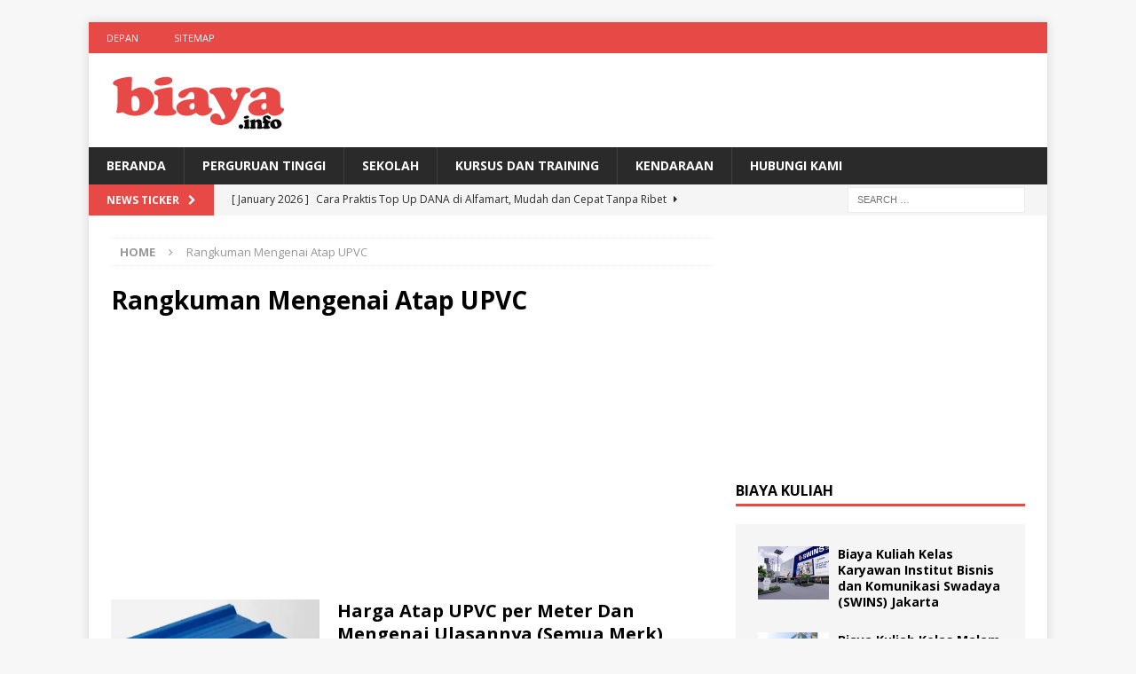

--- FILE ---
content_type: text/html; charset=UTF-8
request_url: https://biaya.info/tag/rangkuman-mengenai-atap-upvc/
body_size: 16343
content:
<!DOCTYPE html>
<html class="no-js mh-one-sb" lang="en-US">
<head>
<meta name="msvalidate.01" content="6A407C6583D524273EF015A548D10A04" />
	<meta name="google-site-verification" content="QfOExhRR0h8p6bzULxQNizf3KKZ1KrW1V0Xs8j-SNC8" />
<meta charset="UTF-8">
<meta name="viewport" content="width=device-width, initial-scale=1.0">
<link rel="profile" href="http://gmpg.org/xfn/11" />
		    <!-- PVC Template -->
    <script type="text/template" id="pvc-stats-view-template">
    <i class="pvc-stats-icon medium" aria-hidden="true"><svg aria-hidden="true" focusable="false" data-prefix="far" data-icon="chart-bar" role="img" xmlns="http://www.w3.org/2000/svg" viewBox="0 0 512 512" class="svg-inline--fa fa-chart-bar fa-w-16 fa-2x"><path fill="currentColor" d="M396.8 352h22.4c6.4 0 12.8-6.4 12.8-12.8V108.8c0-6.4-6.4-12.8-12.8-12.8h-22.4c-6.4 0-12.8 6.4-12.8 12.8v230.4c0 6.4 6.4 12.8 12.8 12.8zm-192 0h22.4c6.4 0 12.8-6.4 12.8-12.8V140.8c0-6.4-6.4-12.8-12.8-12.8h-22.4c-6.4 0-12.8 6.4-12.8 12.8v198.4c0 6.4 6.4 12.8 12.8 12.8zm96 0h22.4c6.4 0 12.8-6.4 12.8-12.8V204.8c0-6.4-6.4-12.8-12.8-12.8h-22.4c-6.4 0-12.8 6.4-12.8 12.8v134.4c0 6.4 6.4 12.8 12.8 12.8zM496 400H48V80c0-8.84-7.16-16-16-16H16C7.16 64 0 71.16 0 80v336c0 17.67 14.33 32 32 32h464c8.84 0 16-7.16 16-16v-16c0-8.84-7.16-16-16-16zm-387.2-48h22.4c6.4 0 12.8-6.4 12.8-12.8v-70.4c0-6.4-6.4-12.8-12.8-12.8h-22.4c-6.4 0-12.8 6.4-12.8 12.8v70.4c0 6.4 6.4 12.8 12.8 12.8z" class=""></path></svg></i>
	 <%= total_view %> total views	<% if ( today_view > 0 ) { %>
		<span class="views_today">,  <%= today_view %> views today</span>
	<% } %>
	</span>
	</script>
		    <meta name='robots' content='index, follow, max-image-preview:large, max-snippet:-1, max-video-preview:-1' />

	<!-- This site is optimized with the Yoast SEO plugin v26.8 - https://yoast.com/product/yoast-seo-wordpress/ -->
	<title>Biaya Rangkuman Mengenai Atap UPVC Agustus 2020 - Biaya.Info</title>
	<meta name="description" content="Info tentang biaya Rangkuman Mengenai Atap UPVC Agustus 2020 adalah informasi yang diberikan Biaya.Info dibawah ini." />
	<link rel="canonical" href="https://biaya.info/tag/rangkuman-mengenai-atap-upvc/" />
	<meta property="og:locale" content="en_US" />
	<meta property="og:type" content="article" />
	<meta property="og:title" content="Biaya Rangkuman Mengenai Atap UPVC Agustus 2020 - Biaya.Info" />
	<meta property="og:description" content="Info tentang biaya Rangkuman Mengenai Atap UPVC Agustus 2020 adalah informasi yang diberikan Biaya.Info dibawah ini." />
	<meta property="og:url" content="https://biaya.info/tag/rangkuman-mengenai-atap-upvc/" />
	<meta property="og:site_name" content="Biaya.Info" />
	<meta name="twitter:card" content="summary_large_image" />
	<meta name="twitter:site" content="@kelaskaryawan" />
	<script type="application/ld+json" class="yoast-schema-graph">{"@context":"https://schema.org","@graph":[{"@type":"CollectionPage","@id":"https://biaya.info/tag/rangkuman-mengenai-atap-upvc/","url":"https://biaya.info/tag/rangkuman-mengenai-atap-upvc/","name":"Biaya Rangkuman Mengenai Atap UPVC Agustus 2020 - Biaya.Info","isPartOf":{"@id":"https://biaya.info/#website"},"primaryImageOfPage":{"@id":"https://biaya.info/tag/rangkuman-mengenai-atap-upvc/#primaryimage"},"image":{"@id":"https://biaya.info/tag/rangkuman-mengenai-atap-upvc/#primaryimage"},"thumbnailUrl":"https://biaya.info/wp-content/uploads/2023/02/atap-pvc-1.webp","description":"Info tentang biaya Rangkuman Mengenai Atap UPVC Agustus 2020 adalah informasi yang diberikan Biaya.Info dibawah ini.","breadcrumb":{"@id":"https://biaya.info/tag/rangkuman-mengenai-atap-upvc/#breadcrumb"},"inLanguage":"en-US"},{"@type":"ImageObject","inLanguage":"en-US","@id":"https://biaya.info/tag/rangkuman-mengenai-atap-upvc/#primaryimage","url":"https://biaya.info/wp-content/uploads/2023/02/atap-pvc-1.webp","contentUrl":"https://biaya.info/wp-content/uploads/2023/02/atap-pvc-1.webp","width":680,"height":300},{"@type":"BreadcrumbList","@id":"https://biaya.info/tag/rangkuman-mengenai-atap-upvc/#breadcrumb","itemListElement":[{"@type":"ListItem","position":1,"name":"Home","item":"https://biaya.info/"},{"@type":"ListItem","position":2,"name":"Rangkuman Mengenai Atap UPVC"}]},{"@type":"WebSite","@id":"https://biaya.info/#website","url":"https://biaya.info/","name":"Biaya.Info","description":"Situs Informasi Biaya Terbaru 2024","publisher":{"@id":"https://biaya.info/#organization"},"potentialAction":[{"@type":"SearchAction","target":{"@type":"EntryPoint","urlTemplate":"https://biaya.info/?s={search_term_string}"},"query-input":{"@type":"PropertyValueSpecification","valueRequired":true,"valueName":"search_term_string"}}],"inLanguage":"en-US"},{"@type":"Organization","@id":"https://biaya.info/#organization","name":"Info Biaya","url":"https://biaya.info/","logo":{"@type":"ImageObject","inLanguage":"en-US","@id":"https://biaya.info/#/schema/logo/image/","url":"https://biaya.info/wp-content/uploads/2020/07/infokerjajpeg.jpg","contentUrl":"https://biaya.info/wp-content/uploads/2020/07/infokerjajpeg.jpg","width":193,"height":55,"caption":"Info Biaya"},"image":{"@id":"https://biaya.info/#/schema/logo/image/"},"sameAs":["https://www.facebook.com/kelaskaryawanmercubuanajakarta","https://x.com/kelaskaryawan","https://www.instagram.com/kelaskaryawan"]}]}</script>
	<!-- / Yoast SEO plugin. -->


<link rel='dns-prefetch' href='//static.addtoany.com' />
<link rel='dns-prefetch' href='//fonts.googleapis.com' />
<link rel="alternate" type="application/rss+xml" title="Biaya.Info &raquo; Feed" href="https://biaya.info/feed/" />
<script type="text/javascript" id="wpp-js" src="https://biaya.info/wp-content/plugins/wordpress-popular-posts/assets/js/wpp.min.js?ver=7.3.6" data-sampling="1" data-sampling-rate="100" data-api-url="https://biaya.info/wp-json/wordpress-popular-posts" data-post-id="0" data-token="76f016168d" data-lang="0" data-debug="0"></script>
<link rel="alternate" type="application/rss+xml" title="Biaya.Info &raquo; Rangkuman Mengenai Atap UPVC Tag Feed" href="https://biaya.info/tag/rangkuman-mengenai-atap-upvc/feed/" />
<style id='wp-img-auto-sizes-contain-inline-css' type='text/css'>
img:is([sizes=auto i],[sizes^="auto," i]){contain-intrinsic-size:3000px 1500px}
/*# sourceURL=wp-img-auto-sizes-contain-inline-css */
</style>
<style id='wp-emoji-styles-inline-css' type='text/css'>

	img.wp-smiley, img.emoji {
		display: inline !important;
		border: none !important;
		box-shadow: none !important;
		height: 1em !important;
		width: 1em !important;
		margin: 0 0.07em !important;
		vertical-align: -0.1em !important;
		background: none !important;
		padding: 0 !important;
	}
/*# sourceURL=wp-emoji-styles-inline-css */
</style>
<style id='wp-block-library-inline-css' type='text/css'>
:root{--wp-block-synced-color:#7a00df;--wp-block-synced-color--rgb:122,0,223;--wp-bound-block-color:var(--wp-block-synced-color);--wp-editor-canvas-background:#ddd;--wp-admin-theme-color:#007cba;--wp-admin-theme-color--rgb:0,124,186;--wp-admin-theme-color-darker-10:#006ba1;--wp-admin-theme-color-darker-10--rgb:0,107,160.5;--wp-admin-theme-color-darker-20:#005a87;--wp-admin-theme-color-darker-20--rgb:0,90,135;--wp-admin-border-width-focus:2px}@media (min-resolution:192dpi){:root{--wp-admin-border-width-focus:1.5px}}.wp-element-button{cursor:pointer}:root .has-very-light-gray-background-color{background-color:#eee}:root .has-very-dark-gray-background-color{background-color:#313131}:root .has-very-light-gray-color{color:#eee}:root .has-very-dark-gray-color{color:#313131}:root .has-vivid-green-cyan-to-vivid-cyan-blue-gradient-background{background:linear-gradient(135deg,#00d084,#0693e3)}:root .has-purple-crush-gradient-background{background:linear-gradient(135deg,#34e2e4,#4721fb 50%,#ab1dfe)}:root .has-hazy-dawn-gradient-background{background:linear-gradient(135deg,#faaca8,#dad0ec)}:root .has-subdued-olive-gradient-background{background:linear-gradient(135deg,#fafae1,#67a671)}:root .has-atomic-cream-gradient-background{background:linear-gradient(135deg,#fdd79a,#004a59)}:root .has-nightshade-gradient-background{background:linear-gradient(135deg,#330968,#31cdcf)}:root .has-midnight-gradient-background{background:linear-gradient(135deg,#020381,#2874fc)}:root{--wp--preset--font-size--normal:16px;--wp--preset--font-size--huge:42px}.has-regular-font-size{font-size:1em}.has-larger-font-size{font-size:2.625em}.has-normal-font-size{font-size:var(--wp--preset--font-size--normal)}.has-huge-font-size{font-size:var(--wp--preset--font-size--huge)}.has-text-align-center{text-align:center}.has-text-align-left{text-align:left}.has-text-align-right{text-align:right}.has-fit-text{white-space:nowrap!important}#end-resizable-editor-section{display:none}.aligncenter{clear:both}.items-justified-left{justify-content:flex-start}.items-justified-center{justify-content:center}.items-justified-right{justify-content:flex-end}.items-justified-space-between{justify-content:space-between}.screen-reader-text{border:0;clip-path:inset(50%);height:1px;margin:-1px;overflow:hidden;padding:0;position:absolute;width:1px;word-wrap:normal!important}.screen-reader-text:focus{background-color:#ddd;clip-path:none;color:#444;display:block;font-size:1em;height:auto;left:5px;line-height:normal;padding:15px 23px 14px;text-decoration:none;top:5px;width:auto;z-index:100000}html :where(.has-border-color){border-style:solid}html :where([style*=border-top-color]){border-top-style:solid}html :where([style*=border-right-color]){border-right-style:solid}html :where([style*=border-bottom-color]){border-bottom-style:solid}html :where([style*=border-left-color]){border-left-style:solid}html :where([style*=border-width]){border-style:solid}html :where([style*=border-top-width]){border-top-style:solid}html :where([style*=border-right-width]){border-right-style:solid}html :where([style*=border-bottom-width]){border-bottom-style:solid}html :where([style*=border-left-width]){border-left-style:solid}html :where(img[class*=wp-image-]){height:auto;max-width:100%}:where(figure){margin:0 0 1em}html :where(.is-position-sticky){--wp-admin--admin-bar--position-offset:var(--wp-admin--admin-bar--height,0px)}@media screen and (max-width:600px){html :where(.is-position-sticky){--wp-admin--admin-bar--position-offset:0px}}

/*# sourceURL=wp-block-library-inline-css */
</style><style id='global-styles-inline-css' type='text/css'>
:root{--wp--preset--aspect-ratio--square: 1;--wp--preset--aspect-ratio--4-3: 4/3;--wp--preset--aspect-ratio--3-4: 3/4;--wp--preset--aspect-ratio--3-2: 3/2;--wp--preset--aspect-ratio--2-3: 2/3;--wp--preset--aspect-ratio--16-9: 16/9;--wp--preset--aspect-ratio--9-16: 9/16;--wp--preset--color--black: #000000;--wp--preset--color--cyan-bluish-gray: #abb8c3;--wp--preset--color--white: #ffffff;--wp--preset--color--pale-pink: #f78da7;--wp--preset--color--vivid-red: #cf2e2e;--wp--preset--color--luminous-vivid-orange: #ff6900;--wp--preset--color--luminous-vivid-amber: #fcb900;--wp--preset--color--light-green-cyan: #7bdcb5;--wp--preset--color--vivid-green-cyan: #00d084;--wp--preset--color--pale-cyan-blue: #8ed1fc;--wp--preset--color--vivid-cyan-blue: #0693e3;--wp--preset--color--vivid-purple: #9b51e0;--wp--preset--gradient--vivid-cyan-blue-to-vivid-purple: linear-gradient(135deg,rgb(6,147,227) 0%,rgb(155,81,224) 100%);--wp--preset--gradient--light-green-cyan-to-vivid-green-cyan: linear-gradient(135deg,rgb(122,220,180) 0%,rgb(0,208,130) 100%);--wp--preset--gradient--luminous-vivid-amber-to-luminous-vivid-orange: linear-gradient(135deg,rgb(252,185,0) 0%,rgb(255,105,0) 100%);--wp--preset--gradient--luminous-vivid-orange-to-vivid-red: linear-gradient(135deg,rgb(255,105,0) 0%,rgb(207,46,46) 100%);--wp--preset--gradient--very-light-gray-to-cyan-bluish-gray: linear-gradient(135deg,rgb(238,238,238) 0%,rgb(169,184,195) 100%);--wp--preset--gradient--cool-to-warm-spectrum: linear-gradient(135deg,rgb(74,234,220) 0%,rgb(151,120,209) 20%,rgb(207,42,186) 40%,rgb(238,44,130) 60%,rgb(251,105,98) 80%,rgb(254,248,76) 100%);--wp--preset--gradient--blush-light-purple: linear-gradient(135deg,rgb(255,206,236) 0%,rgb(152,150,240) 100%);--wp--preset--gradient--blush-bordeaux: linear-gradient(135deg,rgb(254,205,165) 0%,rgb(254,45,45) 50%,rgb(107,0,62) 100%);--wp--preset--gradient--luminous-dusk: linear-gradient(135deg,rgb(255,203,112) 0%,rgb(199,81,192) 50%,rgb(65,88,208) 100%);--wp--preset--gradient--pale-ocean: linear-gradient(135deg,rgb(255,245,203) 0%,rgb(182,227,212) 50%,rgb(51,167,181) 100%);--wp--preset--gradient--electric-grass: linear-gradient(135deg,rgb(202,248,128) 0%,rgb(113,206,126) 100%);--wp--preset--gradient--midnight: linear-gradient(135deg,rgb(2,3,129) 0%,rgb(40,116,252) 100%);--wp--preset--font-size--small: 13px;--wp--preset--font-size--medium: 20px;--wp--preset--font-size--large: 36px;--wp--preset--font-size--x-large: 42px;--wp--preset--spacing--20: 0.44rem;--wp--preset--spacing--30: 0.67rem;--wp--preset--spacing--40: 1rem;--wp--preset--spacing--50: 1.5rem;--wp--preset--spacing--60: 2.25rem;--wp--preset--spacing--70: 3.38rem;--wp--preset--spacing--80: 5.06rem;--wp--preset--shadow--natural: 6px 6px 9px rgba(0, 0, 0, 0.2);--wp--preset--shadow--deep: 12px 12px 50px rgba(0, 0, 0, 0.4);--wp--preset--shadow--sharp: 6px 6px 0px rgba(0, 0, 0, 0.2);--wp--preset--shadow--outlined: 6px 6px 0px -3px rgb(255, 255, 255), 6px 6px rgb(0, 0, 0);--wp--preset--shadow--crisp: 6px 6px 0px rgb(0, 0, 0);}:where(.is-layout-flex){gap: 0.5em;}:where(.is-layout-grid){gap: 0.5em;}body .is-layout-flex{display: flex;}.is-layout-flex{flex-wrap: wrap;align-items: center;}.is-layout-flex > :is(*, div){margin: 0;}body .is-layout-grid{display: grid;}.is-layout-grid > :is(*, div){margin: 0;}:where(.wp-block-columns.is-layout-flex){gap: 2em;}:where(.wp-block-columns.is-layout-grid){gap: 2em;}:where(.wp-block-post-template.is-layout-flex){gap: 1.25em;}:where(.wp-block-post-template.is-layout-grid){gap: 1.25em;}.has-black-color{color: var(--wp--preset--color--black) !important;}.has-cyan-bluish-gray-color{color: var(--wp--preset--color--cyan-bluish-gray) !important;}.has-white-color{color: var(--wp--preset--color--white) !important;}.has-pale-pink-color{color: var(--wp--preset--color--pale-pink) !important;}.has-vivid-red-color{color: var(--wp--preset--color--vivid-red) !important;}.has-luminous-vivid-orange-color{color: var(--wp--preset--color--luminous-vivid-orange) !important;}.has-luminous-vivid-amber-color{color: var(--wp--preset--color--luminous-vivid-amber) !important;}.has-light-green-cyan-color{color: var(--wp--preset--color--light-green-cyan) !important;}.has-vivid-green-cyan-color{color: var(--wp--preset--color--vivid-green-cyan) !important;}.has-pale-cyan-blue-color{color: var(--wp--preset--color--pale-cyan-blue) !important;}.has-vivid-cyan-blue-color{color: var(--wp--preset--color--vivid-cyan-blue) !important;}.has-vivid-purple-color{color: var(--wp--preset--color--vivid-purple) !important;}.has-black-background-color{background-color: var(--wp--preset--color--black) !important;}.has-cyan-bluish-gray-background-color{background-color: var(--wp--preset--color--cyan-bluish-gray) !important;}.has-white-background-color{background-color: var(--wp--preset--color--white) !important;}.has-pale-pink-background-color{background-color: var(--wp--preset--color--pale-pink) !important;}.has-vivid-red-background-color{background-color: var(--wp--preset--color--vivid-red) !important;}.has-luminous-vivid-orange-background-color{background-color: var(--wp--preset--color--luminous-vivid-orange) !important;}.has-luminous-vivid-amber-background-color{background-color: var(--wp--preset--color--luminous-vivid-amber) !important;}.has-light-green-cyan-background-color{background-color: var(--wp--preset--color--light-green-cyan) !important;}.has-vivid-green-cyan-background-color{background-color: var(--wp--preset--color--vivid-green-cyan) !important;}.has-pale-cyan-blue-background-color{background-color: var(--wp--preset--color--pale-cyan-blue) !important;}.has-vivid-cyan-blue-background-color{background-color: var(--wp--preset--color--vivid-cyan-blue) !important;}.has-vivid-purple-background-color{background-color: var(--wp--preset--color--vivid-purple) !important;}.has-black-border-color{border-color: var(--wp--preset--color--black) !important;}.has-cyan-bluish-gray-border-color{border-color: var(--wp--preset--color--cyan-bluish-gray) !important;}.has-white-border-color{border-color: var(--wp--preset--color--white) !important;}.has-pale-pink-border-color{border-color: var(--wp--preset--color--pale-pink) !important;}.has-vivid-red-border-color{border-color: var(--wp--preset--color--vivid-red) !important;}.has-luminous-vivid-orange-border-color{border-color: var(--wp--preset--color--luminous-vivid-orange) !important;}.has-luminous-vivid-amber-border-color{border-color: var(--wp--preset--color--luminous-vivid-amber) !important;}.has-light-green-cyan-border-color{border-color: var(--wp--preset--color--light-green-cyan) !important;}.has-vivid-green-cyan-border-color{border-color: var(--wp--preset--color--vivid-green-cyan) !important;}.has-pale-cyan-blue-border-color{border-color: var(--wp--preset--color--pale-cyan-blue) !important;}.has-vivid-cyan-blue-border-color{border-color: var(--wp--preset--color--vivid-cyan-blue) !important;}.has-vivid-purple-border-color{border-color: var(--wp--preset--color--vivid-purple) !important;}.has-vivid-cyan-blue-to-vivid-purple-gradient-background{background: var(--wp--preset--gradient--vivid-cyan-blue-to-vivid-purple) !important;}.has-light-green-cyan-to-vivid-green-cyan-gradient-background{background: var(--wp--preset--gradient--light-green-cyan-to-vivid-green-cyan) !important;}.has-luminous-vivid-amber-to-luminous-vivid-orange-gradient-background{background: var(--wp--preset--gradient--luminous-vivid-amber-to-luminous-vivid-orange) !important;}.has-luminous-vivid-orange-to-vivid-red-gradient-background{background: var(--wp--preset--gradient--luminous-vivid-orange-to-vivid-red) !important;}.has-very-light-gray-to-cyan-bluish-gray-gradient-background{background: var(--wp--preset--gradient--very-light-gray-to-cyan-bluish-gray) !important;}.has-cool-to-warm-spectrum-gradient-background{background: var(--wp--preset--gradient--cool-to-warm-spectrum) !important;}.has-blush-light-purple-gradient-background{background: var(--wp--preset--gradient--blush-light-purple) !important;}.has-blush-bordeaux-gradient-background{background: var(--wp--preset--gradient--blush-bordeaux) !important;}.has-luminous-dusk-gradient-background{background: var(--wp--preset--gradient--luminous-dusk) !important;}.has-pale-ocean-gradient-background{background: var(--wp--preset--gradient--pale-ocean) !important;}.has-electric-grass-gradient-background{background: var(--wp--preset--gradient--electric-grass) !important;}.has-midnight-gradient-background{background: var(--wp--preset--gradient--midnight) !important;}.has-small-font-size{font-size: var(--wp--preset--font-size--small) !important;}.has-medium-font-size{font-size: var(--wp--preset--font-size--medium) !important;}.has-large-font-size{font-size: var(--wp--preset--font-size--large) !important;}.has-x-large-font-size{font-size: var(--wp--preset--font-size--x-large) !important;}
/*# sourceURL=global-styles-inline-css */
</style>

<style id='classic-theme-styles-inline-css' type='text/css'>
/*! This file is auto-generated */
.wp-block-button__link{color:#fff;background-color:#32373c;border-radius:9999px;box-shadow:none;text-decoration:none;padding:calc(.667em + 2px) calc(1.333em + 2px);font-size:1.125em}.wp-block-file__button{background:#32373c;color:#fff;text-decoration:none}
/*# sourceURL=/wp-includes/css/classic-themes.min.css */
</style>
<link rel='stylesheet' id='a3-pvc-style-css' href='https://biaya.info/wp-content/plugins/page-views-count/assets/css/style.min.css?ver=2.8.7' type='text/css' media='all' />
<link rel='stylesheet' id='wordpress-popular-posts-css-css' href='https://biaya.info/wp-content/plugins/wordpress-popular-posts/assets/css/wpp.css?ver=7.3.6' type='text/css' media='all' />
<link rel='stylesheet' id='mh-magazine-css' href='https://biaya.info/wp-content/themes/mh-magazine/style.css?ver=3.8.2' type='text/css' media='all' />
<link rel='stylesheet' id='mh-font-awesome-css' href='https://biaya.info/wp-content/themes/mh-magazine/includes/font-awesome.min.css' type='text/css' media='all' />
<link rel='stylesheet' id='mh-google-fonts-css' href='https://fonts.googleapis.com/css?family=Open+Sans:300,400,400italic,600,700' type='text/css' media='all' />
<link rel='stylesheet' id='addtoany-css' href='https://biaya.info/wp-content/plugins/add-to-any/addtoany.min.css?ver=1.16' type='text/css' media='all' />
<script type="text/javascript" id="addtoany-core-js-before">
/* <![CDATA[ */
window.a2a_config=window.a2a_config||{};a2a_config.callbacks=[];a2a_config.overlays=[];a2a_config.templates={};

//# sourceURL=addtoany-core-js-before
/* ]]> */
</script>
<script type="text/javascript" defer src="https://static.addtoany.com/menu/page.js" id="addtoany-core-js"></script>
<script type="text/javascript" src="https://biaya.info/wp-includes/js/jquery/jquery.min.js?ver=3.7.1" id="jquery-core-js"></script>
<script type="text/javascript" src="https://biaya.info/wp-includes/js/jquery/jquery-migrate.min.js?ver=3.4.1" id="jquery-migrate-js"></script>
<script type="text/javascript" id="jquery-js-after">
/* <![CDATA[ */
jQuery(document).ready(function() {
	jQuery(".99b02bafc1684cf482b744173274f635").click(function() {
		jQuery.post(
			"https://biaya.info/wp-admin/admin-ajax.php", {
				"action": "quick_adsense_onpost_ad_click",
				"quick_adsense_onpost_ad_index": jQuery(this).attr("data-index"),
				"quick_adsense_nonce": "9a9f140455",
			}, function(response) { }
		);
	});
});

//# sourceURL=jquery-js-after
/* ]]> */
</script>
<script type="text/javascript" defer src="https://biaya.info/wp-content/plugins/add-to-any/addtoany.min.js?ver=1.1" id="addtoany-jquery-js"></script>
<script type="text/javascript" src="https://biaya.info/wp-includes/js/underscore.min.js?ver=1.13.7" id="underscore-js"></script>
<script type="text/javascript" src="https://biaya.info/wp-includes/js/backbone.min.js?ver=1.6.0" id="backbone-js"></script>
<script type="text/javascript" id="a3-pvc-backbone-js-extra">
/* <![CDATA[ */
var pvc_vars = {"rest_api_url":"https://biaya.info/wp-json/pvc/v1","ajax_url":"https://biaya.info/wp-admin/admin-ajax.php","security":"d0294a89ed","ajax_load_type":"rest_api"};
//# sourceURL=a3-pvc-backbone-js-extra
/* ]]> */
</script>
<script type="text/javascript" src="https://biaya.info/wp-content/plugins/page-views-count/assets/js/pvc.backbone.min.js?ver=2.8.7" id="a3-pvc-backbone-js"></script>
<script type="text/javascript" src="https://biaya.info/wp-content/themes/mh-magazine/js/scripts.js?ver=3.8.2" id="mh-scripts-js"></script>
<link rel="https://api.w.org/" href="https://biaya.info/wp-json/" /><link rel="alternate" title="JSON" type="application/json" href="https://biaya.info/wp-json/wp/v2/tags/15758" /><link rel="EditURI" type="application/rsd+xml" title="RSD" href="https://biaya.info/xmlrpc.php?rsd" />
<meta name="generator" content="WordPress 6.9" />
            <style id="wpp-loading-animation-styles">@-webkit-keyframes bgslide{from{background-position-x:0}to{background-position-x:-200%}}@keyframes bgslide{from{background-position-x:0}to{background-position-x:-200%}}.wpp-widget-block-placeholder,.wpp-shortcode-placeholder{margin:0 auto;width:60px;height:3px;background:#dd3737;background:linear-gradient(90deg,#dd3737 0%,#571313 10%,#dd3737 100%);background-size:200% auto;border-radius:3px;-webkit-animation:bgslide 1s infinite linear;animation:bgslide 1s infinite linear}</style>
            <!--[if lt IE 9]>
<script src="https://biaya.info/wp-content/themes/mh-magazine/js/css3-mediaqueries.js"></script>
<![endif]-->
<link rel="icon" href="https://biaya.info/wp-content/uploads/2020/08/cropped-biaya-32x32.png" sizes="32x32" />
<link rel="icon" href="https://biaya.info/wp-content/uploads/2020/08/cropped-biaya-192x192.png" sizes="192x192" />
<link rel="apple-touch-icon" href="https://biaya.info/wp-content/uploads/2020/08/cropped-biaya-180x180.png" />
<meta name="msapplication-TileImage" content="https://biaya.info/wp-content/uploads/2020/08/cropped-biaya-270x270.png" />
	 <!-- Histats.com  START  (aync)-->
<script type="text/javascript">var _Hasync= _Hasync|| [];
_Hasync.push(['Histats.start', '1,3716143,4,0,0,0,00010000']);
_Hasync.push(['Histats.fasi', '1']);
_Hasync.push(['Histats.track_hits', '']);
(function() {
var hs = document.createElement('script'); hs.type = 'text/javascript'; hs.async = true;
hs.src = ('//s10.histats.com/js15_as.js');
(document.getElementsByTagName('head')[0] || document.getElementsByTagName('body')[0]).appendChild(hs);
})();</script>
<noscript><a href="/" target="_blank"><img  src="//sstatic1.histats.com/0.gif?3716143&101" alt="" border="0"></a></noscript>
<!-- Histats.com  END  -->
</head>
<body id="mh-mobile" class="archive tag tag-rangkuman-mengenai-atap-upvc tag-15758 wp-custom-logo wp-theme-mh-magazine mh-boxed-layout mh-right-sb mh-loop-layout1 mh-widget-layout1 mh-loop-hide-caption" itemscope="itemscope" itemtype="http://schema.org/WebPage">
<div class="mh-container mh-container-outer">
<div class="mh-header-nav-mobile clearfix"></div>
	<div class="mh-preheader">
    	<div class="mh-container mh-container-inner mh-row clearfix">
							<div class="mh-header-bar-content mh-header-bar-top-left mh-col-2-3 clearfix">
											<nav class="mh-navigation mh-header-nav mh-header-nav-top clearfix" itemscope="itemscope" itemtype="http://schema.org/SiteNavigationElement">
							<div class="menu-menu-container"><ul id="menu-menu" class="menu"><li id="menu-item-7633" class="menu-item menu-item-type-custom menu-item-object-custom menu-item-home menu-item-7633"><a href="http://biaya.info/">Depan</a></li>
<li id="menu-item-21727" class="menu-item menu-item-type-custom menu-item-object-custom menu-item-21727"><a href="https://biaya.info/sitemap_index.xml">Sitemap</a></li>
</ul></div>						</nav>
									</div>
										<div class="mh-header-bar-content mh-header-bar-top-right mh-col-1-3 clearfix">
									</div>
					</div>
	</div>
<header class="mh-header" itemscope="itemscope" itemtype="http://schema.org/WPHeader">
	<div class="mh-container mh-container-inner clearfix">
		<div class="mh-custom-header clearfix">
<div class="mh-header-columns mh-row clearfix">
<div class="mh-col-1-1 mh-site-identity">
<div class="mh-site-logo" role="banner" itemscope="itemscope" itemtype="http://schema.org/Brand">
<a href="https://biaya.info/" class="custom-logo-link" rel="home"><img width="200" height="66" src="https://biaya.info/wp-content/uploads/2020/07/cropped-biaya-1.png" class="custom-logo" alt="Biaya.Info" decoding="async" /></a></div>
</div>
</div>
</div>
	</div>
	<div class="mh-main-nav-wrap">
		<nav class="mh-navigation mh-main-nav mh-container mh-container-inner clearfix" itemscope="itemscope" itemtype="http://schema.org/SiteNavigationElement">
			<div class="menu-menu-bawah-container"><ul id="menu-menu-bawah" class="menu"><li id="menu-item-8447" class="menu-item menu-item-type-custom menu-item-object-custom menu-item-home menu-item-8447"><a href="http://biaya.info">BERANDA</a></li>
<li id="menu-item-9896" class="menu-item menu-item-type-taxonomy menu-item-object-category menu-item-9896"><a href="https://biaya.info/category/perguruan-tinggi/">Perguruan Tinggi</a></li>
<li id="menu-item-20274" class="menu-item menu-item-type-taxonomy menu-item-object-category menu-item-20274"><a href="https://biaya.info/category/sekolah/">Sekolah</a></li>
<li id="menu-item-20275" class="menu-item menu-item-type-taxonomy menu-item-object-category menu-item-20275"><a href="https://biaya.info/category/kursus-dan-training/">Kursus Dan Training</a></li>
<li id="menu-item-20273" class="menu-item menu-item-type-taxonomy menu-item-object-category menu-item-20273"><a href="https://biaya.info/category/kendaraan/">Kendaraan</a></li>
<li id="menu-item-21621" class="menu-item menu-item-type-post_type menu-item-object-page menu-item-21621"><a href="https://biaya.info/hubungi-kami/">Hubungi Kami</a></li>
</ul></div>		</nav>
	</div>
	</header>
	<div class="mh-subheader">
		<div class="mh-container mh-container-inner mh-row clearfix">
							<div class="mh-header-bar-content mh-header-bar-bottom-left mh-col-2-3 clearfix">
											<div class="mh-header-ticker mh-header-ticker-bottom">
							<div class="mh-ticker-bottom">
			<div class="mh-ticker-title mh-ticker-title-bottom">
			News Ticker<i class="fa fa-chevron-right"></i>		</div>
		<div class="mh-ticker-content mh-ticker-content-bottom">
		<ul id="mh-ticker-loop-bottom">				<li class="mh-ticker-item mh-ticker-item-bottom">
					<a href="https://biaya.info/cara-praktis-top-up-dana-di-alfamart-mudah-dan-cepat-tanpa-ribet/" title="Cara Praktis Top Up DANA di Alfamart, Mudah dan Cepat Tanpa Ribet">
						<span class="mh-ticker-item-date mh-ticker-item-date-bottom">
                        	[ January 2026 ]                        </span>
						<span class="mh-ticker-item-title mh-ticker-item-title-bottom">
							Cara Praktis Top Up DANA di Alfamart, Mudah dan Cepat Tanpa Ribet						</span>
													<span class="mh-ticker-item-cat mh-ticker-item-cat-bottom">
								<i class="fa fa-caret-right"></i>
																Keuangan							</span>
											</a>
				</li>				<li class="mh-ticker-item mh-ticker-item-bottom">
					<a href="https://biaya.info/panduan-lengkap-top-up-dana-di-alfamart-untuk-pemula/" title="Panduan Lengkap Top Up DANA di Alfamart untuk Pemula">
						<span class="mh-ticker-item-date mh-ticker-item-date-bottom">
                        	[ January 2026 ]                        </span>
						<span class="mh-ticker-item-title mh-ticker-item-title-bottom">
							Panduan Lengkap Top Up DANA di Alfamart untuk Pemula						</span>
													<span class="mh-ticker-item-cat mh-ticker-item-cat-bottom">
								<i class="fa fa-caret-right"></i>
																Keuangan							</span>
											</a>
				</li>				<li class="mh-ticker-item mh-ticker-item-bottom">
					<a href="https://biaya.info/top-up-dana-di-alfamart-langkah-mudah-aman-dan-anti-gagal/" title="Top Up DANA di Alfamart: Langkah Mudah, Aman, dan Anti Gagal">
						<span class="mh-ticker-item-date mh-ticker-item-date-bottom">
                        	[ January 2026 ]                        </span>
						<span class="mh-ticker-item-title mh-ticker-item-title-bottom">
							Top Up DANA di Alfamart: Langkah Mudah, Aman, dan Anti Gagal						</span>
													<span class="mh-ticker-item-cat mh-ticker-item-cat-bottom">
								<i class="fa fa-caret-right"></i>
																Keuangan							</span>
											</a>
				</li>				<li class="mh-ticker-item mh-ticker-item-bottom">
					<a href="https://biaya.info/gampang-banget-begini-cara-isi-saldo-dana-lewat-alfamart/" title="Gampang Banget! Begini Cara Isi Saldo DANA Lewat Alfamart">
						<span class="mh-ticker-item-date mh-ticker-item-date-bottom">
                        	[ January 2026 ]                        </span>
						<span class="mh-ticker-item-title mh-ticker-item-title-bottom">
							Gampang Banget! Begini Cara Isi Saldo DANA Lewat Alfamart						</span>
													<span class="mh-ticker-item-cat mh-ticker-item-cat-bottom">
								<i class="fa fa-caret-right"></i>
																Keuangan							</span>
											</a>
				</li>				<li class="mh-ticker-item mh-ticker-item-bottom">
					<a href="https://biaya.info/praktis-dan-tanpa-aplikasi-tambahan-cara-top-up-dana-di-alfamart/" title="Praktis dan Tanpa Aplikasi Tambahan, Cara Top Up DANA di Alfamart">
						<span class="mh-ticker-item-date mh-ticker-item-date-bottom">
                        	[ January 2026 ]                        </span>
						<span class="mh-ticker-item-title mh-ticker-item-title-bottom">
							Praktis dan Tanpa Aplikasi Tambahan, Cara Top Up DANA di Alfamart						</span>
													<span class="mh-ticker-item-cat mh-ticker-item-cat-bottom">
								<i class="fa fa-caret-right"></i>
																Keuangan							</span>
											</a>
				</li>		</ul>
	</div>
</div>						</div>
									</div>
										<div class="mh-header-bar-content mh-header-bar-bottom-right mh-col-1-3 clearfix">
											<aside class="mh-header-search mh-header-search-bottom">
							<form role="search" method="get" class="search-form" action="https://biaya.info/">
				<label>
					<span class="screen-reader-text">Search for:</span>
					<input type="search" class="search-field" placeholder="Search &hellip;" value="" name="s" />
				</label>
				<input type="submit" class="search-submit" value="Search" />
			</form>						</aside>
									</div>
					</div>
	</div>

<div class="mh-wrapper clearfix">
	<div class="mh-main clearfix">
		<div id="main-content" class="mh-loop mh-content" role="main"><nav class="mh-breadcrumb"><span itemscope itemtype="http://data-vocabulary.org/Breadcrumb"><a href="https://biaya.info" itemprop="url"><span itemprop="title">Home</span></a></span><span class="mh-breadcrumb-delimiter"><i class="fa fa-angle-right"></i></span>Rangkuman Mengenai Atap UPVC</nav>
				<header class="page-header"><h1 class="page-title">Rangkuman Mengenai Atap UPVC</h1>				</header><script async src="https://pagead2.googlesyndication.com/pagead/js/adsbygoogle.js"></script>
<ins class="adsbygoogle"
     style="display:block; text-align:center;"
     data-ad-layout="in-article"
     data-ad-format="fluid"
     data-ad-client="ca-pub-3191664481194719"
     data-ad-slot="4853676827"></ins>
<script>
     (adsbygoogle = window.adsbygoogle || []).push({});
</script>

<article class="mh-posts-list-item clearfix post-35394 post type-post status-publish format-standard has-post-thumbnail hentry category-industri-dan-perdagangan category-lain-lain tag-harga-atap-upvc tag-kelebihan-atap-upvc tag-kelebihan-upvc tag-merk-atap-upvc tag-rangkuman-mengenai-atap-upvc tag-upvc">
	<figure class="mh-posts-list-thumb">
		<a class="mh-thumb-icon mh-thumb-icon-small-mobile" href="https://biaya.info/harga-atap-upvc-per-meter-dan-mengenai-ulasannya-semua-merk/"><img width="326" height="245" src="https://biaya.info/wp-content/uploads/2023/02/atap-pvc-1-326x245.webp" class="attachment-mh-magazine-medium size-mh-magazine-medium wp-post-image" alt="" decoding="async" fetchpriority="high" srcset="https://biaya.info/wp-content/uploads/2023/02/atap-pvc-1-326x245.webp 326w, https://biaya.info/wp-content/uploads/2023/02/atap-pvc-1-80x60.webp 80w" sizes="(max-width: 326px) 100vw, 326px" />		</a>
					<div class="mh-image-caption mh-posts-list-caption">
				Industri dan Perdagangan			</div>
			</figure>
	<div class="mh-posts-list-content clearfix">
		<header class="mh-posts-list-header">
			<h3 class="entry-title mh-posts-list-title">
				<a href="https://biaya.info/harga-atap-upvc-per-meter-dan-mengenai-ulasannya-semua-merk/" title="Harga Atap UPVC per Meter Dan Mengenai Ulasannya (Semua Merk)" rel="bookmark">
					Harga Atap UPVC per Meter Dan Mengenai Ulasannya (Semua Merk)				</a>
			</h3>
			<div class="mh-meta entry-meta">
<span class="entry-meta-date updated"><i class="fa fa-clock-o"></i><a href="https://biaya.info/2023/02/">February 2023</a></span>
</div>
		</header>
		<div class="mh-posts-list-excerpt clearfix">
			<div class="addtoany_share_save_container addtoany_content addtoany_content_top"><div class="a2a_kit a2a_kit_size_44 addtoany_list" data-a2a-url="https://biaya.info/harga-atap-upvc-per-meter-dan-mengenai-ulasannya-semua-merk/" data-a2a-title="Harga Atap UPVC per Meter Dan Mengenai Ulasannya (Semua Merk)"><a class="a2a_button_whatsapp" href="https://www.addtoany.com/add_to/whatsapp?linkurl=https%3A%2F%2Fbiaya.info%2Fharga-atap-upvc-per-meter-dan-mengenai-ulasannya-semua-merk%2F&amp;linkname=Harga%20Atap%20UPVC%20per%20Meter%20Dan%20Mengenai%20Ulasannya%20%28Semua%20Merk%29" title="WhatsApp" rel="nofollow noopener" target="_blank"></a><a class="a2a_button_line" href="https://www.addtoany.com/add_to/line?linkurl=https%3A%2F%2Fbiaya.info%2Fharga-atap-upvc-per-meter-dan-mengenai-ulasannya-semua-merk%2F&amp;linkname=Harga%20Atap%20UPVC%20per%20Meter%20Dan%20Mengenai%20Ulasannya%20%28Semua%20Merk%29" title="Line" rel="nofollow noopener" target="_blank"></a><a class="a2a_button_sms" href="https://www.addtoany.com/add_to/sms?linkurl=https%3A%2F%2Fbiaya.info%2Fharga-atap-upvc-per-meter-dan-mengenai-ulasannya-semua-merk%2F&amp;linkname=Harga%20Atap%20UPVC%20per%20Meter%20Dan%20Mengenai%20Ulasannya%20%28Semua%20Merk%29" title="Message" rel="nofollow noopener" target="_blank"></a><a class="a2a_button_facebook" href="https://www.addtoany.com/add_to/facebook?linkurl=https%3A%2F%2Fbiaya.info%2Fharga-atap-upvc-per-meter-dan-mengenai-ulasannya-semua-merk%2F&amp;linkname=Harga%20Atap%20UPVC%20per%20Meter%20Dan%20Mengenai%20Ulasannya%20%28Semua%20Merk%29" title="Facebook" rel="nofollow noopener" target="_blank"></a><a class="a2a_button_twitter" href="https://www.addtoany.com/add_to/twitter?linkurl=https%3A%2F%2Fbiaya.info%2Fharga-atap-upvc-per-meter-dan-mengenai-ulasannya-semua-merk%2F&amp;linkname=Harga%20Atap%20UPVC%20per%20Meter%20Dan%20Mengenai%20Ulasannya%20%28Semua%20Merk%29" title="Twitter" rel="nofollow noopener" target="_blank"></a><a class="a2a_button_email" href="https://www.addtoany.com/add_to/email?linkurl=https%3A%2F%2Fbiaya.info%2Fharga-atap-upvc-per-meter-dan-mengenai-ulasannya-semua-merk%2F&amp;linkname=Harga%20Atap%20UPVC%20per%20Meter%20Dan%20Mengenai%20Ulasannya%20%28Semua%20Merk%29" title="Email" rel="nofollow noopener" target="_blank"></a></div></div><div class="mh-excerpt"><p>Bersama ini kami sampaikan Informasi Tentang Harga Atap UPVC per Meter Dan Mengenai Ulasannya (Semua Merk), sebagai berikut: Genteng tetap menjadi material yang paling banyak digunakan masyarakat Indonesia untuk atap rumah mereka. Namun, seiring waktu, <a class="mh-excerpt-more" href="https://biaya.info/harga-atap-upvc-per-meter-dan-mengenai-ulasannya-semua-merk/" title="Harga Atap UPVC per Meter Dan Mengenai Ulasannya (Semua Merk)">[&#8230;]</a></p>
</div>		</div>
	</div>
</article>		</div>
			<aside class="mh-widget-col-1 mh-sidebar" itemscope="itemscope" itemtype="http://schema.org/WPSideBar"><div id="custom_html-7" class="widget_text mh-widget widget_custom_html"><div class="textwidget custom-html-widget"><script async src="//pagead2.googlesyndication.com/pagead/js/adsbygoogle.js"></script>
<!-- responsive -->
<ins class="adsbygoogle"
     style="display:block"
     data-ad-client="ca-pub-3191664481194719"
     data-ad-slot="7725342982"
     data-ad-format="auto"></ins>
<script>
(adsbygoogle = window.adsbygoogle || []).push({});
</script></div></div><div id="mh_magazine_posts_horizontal-2" class="mh-widget mh_magazine_posts_horizontal"><h4 class="mh-widget-title"><span class="mh-widget-title-inner"><a href="https://biaya.info/category/perguruan-tinggi/biaya-kuliah/" class="mh-widget-title-link">Biaya Kuliah</a></span></h4><div class="mh-row clearfix mh-posts-horizontal-widget">
						<article class="mh-col-1-4 mh-posts-horizontal-item clearfix post-52372 post type-post status-publish format-standard has-post-thumbnail category-berita-kampus category-biaya-kuliah-2 category-biaya-kuliah category-kelas-karyawan category-kuliah-online-s1 category-kuliah-online-s2 category-pendidikan category-perguruan-tinggi category-program-pascasarjana-s2 category-program-sarjana-s1 tag-biaya-kuliah-dan-pendaftaran-kelas-karyawan-swins tag-biaya-kuliah-kelas-karyawan-institut-bisnis-dan-komunikasi-swadaya tag-biaya-kuliah-kelas-karyawan-swins-jakarta tag-biaya-kuliah-program-karyawan-institut-bisnis-dan-komunikasi-swadaya tag-biaya-kuliah-swins-jakarta-kelas-malam tag-biaya-kuliah-terbaru-kelas-karyawan-swins-jakarta tag-biaya-pendidikan-kelas-karyawan-swins tag-informasi-biaya-kuliah-kelas-karyawan-swins-jakarta tag-rincian-biaya-kuliah-kelas-karyawan-swins tag-update-biaya-kuliah-kelas-karyawan-swins">
							<figure class="mh-posts-horizontal-thumb">
								<a class="mh-thumb-icon mh-thumb-icon-small" href="https://biaya.info/biaya-kuliah-kelas-karyawan-institut-bisnis-dan-komunikasi-swadaya-swins-jakarta/" title="Biaya Kuliah Kelas Karyawan Institut Bisnis dan Komunikasi Swadaya (SWINS) Jakarta"><img width="80" height="60" src="https://biaya.info/wp-content/uploads/2025/08/SWINS-80x60.png" class="attachment-mh-magazine-small size-mh-magazine-small wp-post-image" alt="" decoding="async" loading="lazy" srcset="https://biaya.info/wp-content/uploads/2025/08/SWINS-80x60.png 80w, https://biaya.info/wp-content/uploads/2025/08/SWINS-678x509.png 678w, https://biaya.info/wp-content/uploads/2025/08/SWINS-326x245.png 326w" sizes="auto, (max-width: 80px) 100vw, 80px" />								</a>
							</figure>
							<h3 class="mh-posts-horizontal-title">
								<a href="https://biaya.info/biaya-kuliah-kelas-karyawan-institut-bisnis-dan-komunikasi-swadaya-swins-jakarta/" title="Biaya Kuliah Kelas Karyawan Institut Bisnis dan Komunikasi Swadaya (SWINS) Jakarta" rel="bookmark">
									Biaya Kuliah Kelas Karyawan Institut Bisnis dan Komunikasi Swadaya (SWINS) Jakarta								</a>
							</h3>
						</article>						<article class="mh-col-1-4 mh-posts-horizontal-item clearfix post-51878 post type-post status-publish format-standard has-post-thumbnail category-biaya-kuliah">
							<figure class="mh-posts-horizontal-thumb">
								<a class="mh-thumb-icon mh-thumb-icon-small" href="https://biaya.info/biaya-kuliah-kelas-malam-universitas-matana-matana-university-tahun-2025-2026/" title="Biaya Kuliah Kelas Malam Universitas Matana (Matana University) Tahun 2025/2026"><img width="80" height="60" src="https://biaya.info/wp-content/uploads/2021/04/Akreditasi-Jurusan-Universitas-Matana-80x60.png" class="attachment-mh-magazine-small size-mh-magazine-small wp-post-image" alt="" decoding="async" loading="lazy" srcset="https://biaya.info/wp-content/uploads/2021/04/Akreditasi-Jurusan-Universitas-Matana-80x60.png 80w, https://biaya.info/wp-content/uploads/2021/04/Akreditasi-Jurusan-Universitas-Matana-326x245.png 326w" sizes="auto, (max-width: 80px) 100vw, 80px" />								</a>
							</figure>
							<h3 class="mh-posts-horizontal-title">
								<a href="https://biaya.info/biaya-kuliah-kelas-malam-universitas-matana-matana-university-tahun-2025-2026/" title="Biaya Kuliah Kelas Malam Universitas Matana (Matana University) Tahun 2025/2026" rel="bookmark">
									Biaya Kuliah Kelas Malam Universitas Matana (Matana University) Tahun 2025/2026								</a>
							</h3>
						</article>						<article class="mh-col-1-4 mh-posts-horizontal-item clearfix post-51396 post type-post status-publish format-standard has-post-thumbnail category-biaya-kuliah">
							<figure class="mh-posts-horizontal-thumb">
								<a class="mh-thumb-icon mh-thumb-icon-small" href="https://biaya.info/biaya-kuliah-s2-universitas-indonesia-ui-tahun-2025-2026/" title="Biaya Kuliah S2 Universitas Indonesia (UI) Tahun 2025-2026"><img width="80" height="60" src="https://biaya.info/wp-content/uploads/2025/06/download-2-80x60.jpg" class="attachment-mh-magazine-small size-mh-magazine-small wp-post-image" alt="" decoding="async" loading="lazy" />								</a>
							</figure>
							<h3 class="mh-posts-horizontal-title">
								<a href="https://biaya.info/biaya-kuliah-s2-universitas-indonesia-ui-tahun-2025-2026/" title="Biaya Kuliah S2 Universitas Indonesia (UI) Tahun 2025-2026" rel="bookmark">
									Biaya Kuliah S2 Universitas Indonesia (UI) Tahun 2025-2026								</a>
							</h3>
						</article>						<article class="mh-col-1-4 mh-posts-horizontal-item clearfix post-51376 post type-post status-publish format-standard has-post-thumbnail category-biaya-kuliah">
							<figure class="mh-posts-horizontal-thumb">
								<a class="mh-thumb-icon mh-thumb-icon-small" href="https://biaya.info/biaya-kuliah-universitas-bung-karno-ubk-tahun-2025-2026/" title="Biaya Kuliah Universitas Bung Karno (UBK) Tahun 2025-2026"><img width="80" height="60" src="https://biaya.info/wp-content/uploads/2021/04/maxresdefault-8-80x60.jpg" class="attachment-mh-magazine-small size-mh-magazine-small wp-post-image" alt="" decoding="async" loading="lazy" srcset="https://biaya.info/wp-content/uploads/2021/04/maxresdefault-8-80x60.jpg 80w, https://biaya.info/wp-content/uploads/2021/04/maxresdefault-8-326x245.jpg 326w" sizes="auto, (max-width: 80px) 100vw, 80px" />								</a>
							</figure>
							<h3 class="mh-posts-horizontal-title">
								<a href="https://biaya.info/biaya-kuliah-universitas-bung-karno-ubk-tahun-2025-2026/" title="Biaya Kuliah Universitas Bung Karno (UBK) Tahun 2025-2026" rel="bookmark">
									Biaya Kuliah Universitas Bung Karno (UBK) Tahun 2025-2026								</a>
							</h3>
						</article></div>
<div class="mh-row clearfix mh-posts-horizontal-widget mh-posts-horizontal-widget-more">
						<article class="mh-col-1-4 mh-posts-horizontal-item clearfix post-51031 post type-post status-publish format-standard has-post-thumbnail category-biaya-kuliah-2 category-biaya-kuliah">
							<figure class="mh-posts-horizontal-thumb">
								<a class="mh-thumb-icon mh-thumb-icon-small" href="https://biaya.info/biaya-kuliah-universitas-advent-indonesia-unai-tahun-2025-2026/" title="Biaya Kuliah Universitas Advent Indonesia (UNAI) Tahun 2025-2026"><img width="80" height="60" src="https://biaya.info/wp-content/uploads/2023/08/Universitas-Advent-Indonesia-1-680x437-1-80x60.jpg" class="attachment-mh-magazine-small size-mh-magazine-small wp-post-image" alt="" decoding="async" loading="lazy" srcset="https://biaya.info/wp-content/uploads/2023/08/Universitas-Advent-Indonesia-1-680x437-1-80x60.jpg 80w, https://biaya.info/wp-content/uploads/2023/08/Universitas-Advent-Indonesia-1-680x437-1-326x245.jpg 326w" sizes="auto, (max-width: 80px) 100vw, 80px" />								</a>
							</figure>
							<h3 class="mh-posts-horizontal-title">
								<a href="https://biaya.info/biaya-kuliah-universitas-advent-indonesia-unai-tahun-2025-2026/" title="Biaya Kuliah Universitas Advent Indonesia (UNAI) Tahun 2025-2026" rel="bookmark">
									Biaya Kuliah Universitas Advent Indonesia (UNAI) Tahun 2025-2026								</a>
							</h3>
						</article>						<article class="mh-col-1-4 mh-posts-horizontal-item clearfix post-50225 post type-post status-publish format-standard has-post-thumbnail category-biaya-kuliah">
							<figure class="mh-posts-horizontal-thumb">
								<a class="mh-thumb-icon mh-thumb-icon-small" href="https://biaya.info/biaya-kuliah-kelas-karyawan-universitas-tjut-nyak-dhien-utnd-tahun-2025-2026/" title="Biaya Kuliah Kelas Karyawan Universitas Tjut Nyak Dhien (UTND) Tahun 2025-2026"><img width="80" height="60" src="https://biaya.info/wp-content/uploads/2025/02/UTND-80x60.jpg" class="attachment-mh-magazine-small size-mh-magazine-small wp-post-image" alt="" decoding="async" loading="lazy" srcset="https://biaya.info/wp-content/uploads/2025/02/UTND-80x60.jpg 80w, https://biaya.info/wp-content/uploads/2025/02/UTND-326x245.jpg 326w" sizes="auto, (max-width: 80px) 100vw, 80px" />								</a>
							</figure>
							<h3 class="mh-posts-horizontal-title">
								<a href="https://biaya.info/biaya-kuliah-kelas-karyawan-universitas-tjut-nyak-dhien-utnd-tahun-2025-2026/" title="Biaya Kuliah Kelas Karyawan Universitas Tjut Nyak Dhien (UTND) Tahun 2025-2026" rel="bookmark">
									Biaya Kuliah Kelas Karyawan Universitas Tjut Nyak Dhien (UTND) Tahun 2025-2026								</a>
							</h3>
						</article>						<article class="mh-col-1-4 mh-posts-horizontal-item clearfix post-50201 post type-post status-publish format-standard has-post-thumbnail category-biaya-kuliah">
							<figure class="mh-posts-horizontal-thumb">
								<a class="mh-thumb-icon mh-thumb-icon-small" href="https://biaya.info/biaya-kuliah-kelas-karyawan-universitas-pembinaan-masyarakat-indonesia-upmi-tahun-2025-2026/" title="Biaya Kuliah Kelas Karyawan Universitas Pembinaan Masyarakat Indonesia (UPMI) Tahun  2025-2026"><img width="80" height="60" src="https://biaya.info/wp-content/uploads/2025/02/UPMI-80x60.jpg" class="attachment-mh-magazine-small size-mh-magazine-small wp-post-image" alt="" decoding="async" loading="lazy" srcset="https://biaya.info/wp-content/uploads/2025/02/UPMI-80x60.jpg 80w, https://biaya.info/wp-content/uploads/2025/02/UPMI-326x245.jpg 326w" sizes="auto, (max-width: 80px) 100vw, 80px" />								</a>
							</figure>
							<h3 class="mh-posts-horizontal-title">
								<a href="https://biaya.info/biaya-kuliah-kelas-karyawan-universitas-pembinaan-masyarakat-indonesia-upmi-tahun-2025-2026/" title="Biaya Kuliah Kelas Karyawan Universitas Pembinaan Masyarakat Indonesia (UPMI) Tahun  2025-2026" rel="bookmark">
									Biaya Kuliah Kelas Karyawan Universitas Pembinaan Masyarakat Indonesia (UPMI) Tahun  2025-2026								</a>
							</h3>
						</article>						<article class="mh-col-1-4 mh-posts-horizontal-item clearfix post-49978 post type-post status-publish format-standard has-post-thumbnail category-biaya-kuliah">
							<figure class="mh-posts-horizontal-thumb">
								<a class="mh-thumb-icon mh-thumb-icon-small" href="https://biaya.info/biaya-kuliah-rpl-sekolah-tinggi-arsitektur-ykpn-yogyakarta-stars-ykpn-tahun-2025-2026/" title="Biaya Kuliah RPL Sekolah Tinggi Arsitektur YKPN Yogyakarta (STARS YKPN) Tahun 2025-2026"><img width="80" height="60" src="https://biaya.info/wp-content/uploads/2025/01/download-6-80x60.jpg" class="attachment-mh-magazine-small size-mh-magazine-small wp-post-image" alt="" decoding="async" loading="lazy" />								</a>
							</figure>
							<h3 class="mh-posts-horizontal-title">
								<a href="https://biaya.info/biaya-kuliah-rpl-sekolah-tinggi-arsitektur-ykpn-yogyakarta-stars-ykpn-tahun-2025-2026/" title="Biaya Kuliah RPL Sekolah Tinggi Arsitektur YKPN Yogyakarta (STARS YKPN) Tahun 2025-2026" rel="bookmark">
									Biaya Kuliah RPL Sekolah Tinggi Arsitektur YKPN Yogyakarta (STARS YKPN) Tahun 2025-2026								</a>
							</h3>
						</article></div>
<div class="mh-row clearfix mh-posts-horizontal-widget mh-posts-horizontal-widget-more">
						<article class="mh-col-1-4 mh-posts-horizontal-item clearfix post-49969 post type-post status-publish format-standard has-post-thumbnail category-biaya-kuliah">
							<figure class="mh-posts-horizontal-thumb">
								<a class="mh-thumb-icon mh-thumb-icon-small" href="https://biaya.info/biaya-kuliah-akademi-informatika-dan-komputer-medicom-amik-medicom-tahun-2025-2026/" title="Biaya Kuliah Akademi Informatika Dan Komputer Medicom (AMIK Medicom) Tahun 2025-2026"><img width="80" height="60" src="https://biaya.info/wp-content/uploads/2025/01/download-5-1-80x60.jpg" class="attachment-mh-magazine-small size-mh-magazine-small wp-post-image" alt="" decoding="async" loading="lazy" />								</a>
							</figure>
							<h3 class="mh-posts-horizontal-title">
								<a href="https://biaya.info/biaya-kuliah-akademi-informatika-dan-komputer-medicom-amik-medicom-tahun-2025-2026/" title="Biaya Kuliah Akademi Informatika Dan Komputer Medicom (AMIK Medicom) Tahun 2025-2026" rel="bookmark">
									Biaya Kuliah Akademi Informatika Dan Komputer Medicom (AMIK Medicom) Tahun 2025-2026								</a>
							</h3>
						</article>						<article class="mh-col-1-4 mh-posts-horizontal-item clearfix post-49868 post type-post status-publish format-standard has-post-thumbnail category-biaya-kuliah-2 category-biaya-kuliah">
							<figure class="mh-posts-horizontal-thumb">
								<a class="mh-thumb-icon mh-thumb-icon-small" href="https://biaya.info/biaya-kuliah-universitas-muhammadiyah-jakarta-umj-tahun-2025-2026/" title="Biaya Kuliah Universitas Muhammadiyah Jakarta (UMJ) Tahun 2025-2026"><img width="80" height="60" src="https://biaya.info/wp-content/uploads/2025/01/images-5-80x60.jpg" class="attachment-mh-magazine-small size-mh-magazine-small wp-post-image" alt="" decoding="async" loading="lazy" />								</a>
							</figure>
							<h3 class="mh-posts-horizontal-title">
								<a href="https://biaya.info/biaya-kuliah-universitas-muhammadiyah-jakarta-umj-tahun-2025-2026/" title="Biaya Kuliah Universitas Muhammadiyah Jakarta (UMJ) Tahun 2025-2026" rel="bookmark">
									Biaya Kuliah Universitas Muhammadiyah Jakarta (UMJ) Tahun 2025-2026								</a>
							</h3>
						</article>						<article class="mh-col-1-4 mh-posts-horizontal-item clearfix post-49784 post type-post status-publish format-standard has-post-thumbnail category-biaya-kuliah">
							<figure class="mh-posts-horizontal-thumb">
								<a class="mh-thumb-icon mh-thumb-icon-small" href="https://biaya.info/biaya-kuliah-kelas-malam-universitas-mitra-bangsa-umiba-tahun-2025-2026/" title="Biaya Kuliah Kelas Malam Universitas Mitra Bangsa (UMIBA) Tahun 2025-2026"><img width="80" height="60" src="https://biaya.info/wp-content/uploads/2025/01/download-80x60.png" class="attachment-mh-magazine-small size-mh-magazine-small wp-post-image" alt="" decoding="async" loading="lazy" />								</a>
							</figure>
							<h3 class="mh-posts-horizontal-title">
								<a href="https://biaya.info/biaya-kuliah-kelas-malam-universitas-mitra-bangsa-umiba-tahun-2025-2026/" title="Biaya Kuliah Kelas Malam Universitas Mitra Bangsa (UMIBA) Tahun 2025-2026" rel="bookmark">
									Biaya Kuliah Kelas Malam Universitas Mitra Bangsa (UMIBA) Tahun 2025-2026								</a>
							</h3>
						</article>						<article class="mh-col-1-4 mh-posts-horizontal-item clearfix post-49777 post type-post status-publish format-standard has-post-thumbnail category-biaya-kuliah">
							<figure class="mh-posts-horizontal-thumb">
								<a class="mh-thumb-icon mh-thumb-icon-small" href="https://biaya.info/biaya-kuliah-universitas-mitra-bangsa-umiba-tahun-2025-2026/" title="Biaya Kuliah Universitas Mitra Bangsa (UMIBA) Tahun 2025-2026"><img width="80" height="60" src="https://biaya.info/wp-content/uploads/2025/01/IMG_0713-scaled-1-80x60.jpg" class="attachment-mh-magazine-small size-mh-magazine-small wp-post-image" alt="" decoding="async" loading="lazy" srcset="https://biaya.info/wp-content/uploads/2025/01/IMG_0713-scaled-1-80x60.jpg 80w, https://biaya.info/wp-content/uploads/2025/01/IMG_0713-scaled-1-300x225.jpg 300w, https://biaya.info/wp-content/uploads/2025/01/IMG_0713-scaled-1-1024x768.jpg 1024w, https://biaya.info/wp-content/uploads/2025/01/IMG_0713-scaled-1-768x576.jpg 768w, https://biaya.info/wp-content/uploads/2025/01/IMG_0713-scaled-1-1536x1152.jpg 1536w, https://biaya.info/wp-content/uploads/2025/01/IMG_0713-scaled-1-2048x1536.jpg 2048w, https://biaya.info/wp-content/uploads/2025/01/IMG_0713-scaled-1-678x509.jpg 678w, https://biaya.info/wp-content/uploads/2025/01/IMG_0713-scaled-1-326x245.jpg 326w" sizes="auto, (max-width: 80px) 100vw, 80px" />								</a>
							</figure>
							<h3 class="mh-posts-horizontal-title">
								<a href="https://biaya.info/biaya-kuliah-universitas-mitra-bangsa-umiba-tahun-2025-2026/" title="Biaya Kuliah Universitas Mitra Bangsa (UMIBA) Tahun 2025-2026" rel="bookmark">
									Biaya Kuliah Universitas Mitra Bangsa (UMIBA) Tahun 2025-2026								</a>
							</h3>
						</article></div>
<div class="mh-row clearfix mh-posts-horizontal-widget mh-posts-horizontal-widget-more">
						<article class="mh-col-1-4 mh-posts-horizontal-item clearfix post-49708 post type-post status-publish format-standard has-post-thumbnail category-biaya-kuliah">
							<figure class="mh-posts-horizontal-thumb">
								<a class="mh-thumb-icon mh-thumb-icon-small" href="https://biaya.info/biaya-kuliah-sekolah-tinggi-teknologi-kedirgantaraan-sttkd-tahun-2025-2026/" title="Biaya Kuliah Sekolah Tinggi Teknologi Kedirgantaraan (STTKD) Tahun 2025-2026"><img width="80" height="60" src="https://biaya.info/wp-content/uploads/2025/01/hanggar-pesawat-sttkd-80x60.jpg" class="attachment-mh-magazine-small size-mh-magazine-small wp-post-image" alt="" decoding="async" loading="lazy" srcset="https://biaya.info/wp-content/uploads/2025/01/hanggar-pesawat-sttkd-80x60.jpg 80w, https://biaya.info/wp-content/uploads/2025/01/hanggar-pesawat-sttkd-326x245.jpg 326w" sizes="auto, (max-width: 80px) 100vw, 80px" />								</a>
							</figure>
							<h3 class="mh-posts-horizontal-title">
								<a href="https://biaya.info/biaya-kuliah-sekolah-tinggi-teknologi-kedirgantaraan-sttkd-tahun-2025-2026/" title="Biaya Kuliah Sekolah Tinggi Teknologi Kedirgantaraan (STTKD) Tahun 2025-2026" rel="bookmark">
									Biaya Kuliah Sekolah Tinggi Teknologi Kedirgantaraan (STTKD) Tahun 2025-2026								</a>
							</h3>
						</article>						<article class="mh-col-1-4 mh-posts-horizontal-item clearfix post-49556 post type-post status-publish format-standard has-post-thumbnail category-biaya-kuliah">
							<figure class="mh-posts-horizontal-thumb">
								<a class="mh-thumb-icon mh-thumb-icon-small" href="https://biaya.info/biaya-kuliah-universitas-paramadina-cikarang-upm-tahun-2025-2026/" title="Biaya Kuliah Universitas Paramadina Cikarang (UPM) Tahun 2025/2026"><img width="80" height="60" src="https://biaya.info/wp-content/uploads/2024/12/0-80x60.jpg" class="attachment-mh-magazine-small size-mh-magazine-small wp-post-image" alt="" decoding="async" loading="lazy" srcset="https://biaya.info/wp-content/uploads/2024/12/0-80x60.jpg 80w, https://biaya.info/wp-content/uploads/2024/12/0-678x509.jpg 678w, https://biaya.info/wp-content/uploads/2024/12/0-326x245.jpg 326w" sizes="auto, (max-width: 80px) 100vw, 80px" />								</a>
							</figure>
							<h3 class="mh-posts-horizontal-title">
								<a href="https://biaya.info/biaya-kuliah-universitas-paramadina-cikarang-upm-tahun-2025-2026/" title="Biaya Kuliah Universitas Paramadina Cikarang (UPM) Tahun 2025/2026" rel="bookmark">
									Biaya Kuliah Universitas Paramadina Cikarang (UPM) Tahun 2025/2026								</a>
							</h3>
						</article>						<article class="mh-col-1-4 mh-posts-horizontal-item clearfix post-49553 post type-post status-publish format-standard has-post-thumbnail category-biaya-kuliah">
							<figure class="mh-posts-horizontal-thumb">
								<a class="mh-thumb-icon mh-thumb-icon-small" href="https://biaya.info/biaya-kuliah-universitas-esa-unggul-tangerang-ueu-tahun-2025-2026/" title="Biaya Kuliah Universitas Esa Unggul Tangerang (UEU) Tahun 2025/2026"><img width="80" height="60" src="https://biaya.info/wp-content/uploads/2024/12/images-1-80x60.jpg" class="attachment-mh-magazine-small size-mh-magazine-small wp-post-image" alt="" decoding="async" loading="lazy" />								</a>
							</figure>
							<h3 class="mh-posts-horizontal-title">
								<a href="https://biaya.info/biaya-kuliah-universitas-esa-unggul-tangerang-ueu-tahun-2025-2026/" title="Biaya Kuliah Universitas Esa Unggul Tangerang (UEU) Tahun 2025/2026" rel="bookmark">
									Biaya Kuliah Universitas Esa Unggul Tangerang (UEU) Tahun 2025/2026								</a>
							</h3>
						</article>						<article class="mh-col-1-4 mh-posts-horizontal-item clearfix post-49252 post type-post status-publish format-standard has-post-thumbnail category-biaya-kuliah category-biaya-kuliah-2 category-kelas-karyawan category-biaya-pendidikan">
							<figure class="mh-posts-horizontal-thumb">
								<a class="mh-thumb-icon mh-thumb-icon-small" href="https://biaya.info/biaya-kuliah-kelas-karyawan-universitas-nusa-megarkencana-unmeka-tahun-2024-2025/" title="Biaya Kuliah Kelas Karyawan Universitas Nusa Megarkencana (UNMEKA) Tahun 2024-2025"><img width="80" height="60" src="https://biaya.info/wp-content/uploads/2024/11/Universitas-Nusa-Megarkencana-80x60.png" class="attachment-mh-magazine-small size-mh-magazine-small wp-post-image" alt="" decoding="async" loading="lazy" srcset="https://biaya.info/wp-content/uploads/2024/11/Universitas-Nusa-Megarkencana-80x60.png 80w, https://biaya.info/wp-content/uploads/2024/11/Universitas-Nusa-Megarkencana-300x223.png 300w, https://biaya.info/wp-content/uploads/2024/11/Universitas-Nusa-Megarkencana-678x507.png 678w, https://biaya.info/wp-content/uploads/2024/11/Universitas-Nusa-Megarkencana-326x245.png 326w, https://biaya.info/wp-content/uploads/2024/11/Universitas-Nusa-Megarkencana.png 682w" sizes="auto, (max-width: 80px) 100vw, 80px" />								</a>
							</figure>
							<h3 class="mh-posts-horizontal-title">
								<a href="https://biaya.info/biaya-kuliah-kelas-karyawan-universitas-nusa-megarkencana-unmeka-tahun-2024-2025/" title="Biaya Kuliah Kelas Karyawan Universitas Nusa Megarkencana (UNMEKA) Tahun 2024-2025" rel="bookmark">
									Biaya Kuliah Kelas Karyawan Universitas Nusa Megarkencana (UNMEKA) Tahun 2024-2025								</a>
							</h3>
						</article></div>
<div class="mh-row clearfix mh-posts-horizontal-widget mh-posts-horizontal-widget-more">
						<article class="mh-col-1-4 mh-posts-horizontal-item clearfix post-49231 post type-post status-publish format-standard has-post-thumbnail category-biaya-kuliah">
							<figure class="mh-posts-horizontal-thumb">
								<a class="mh-thumb-icon mh-thumb-icon-small" href="https://biaya.info/biaya-kuliah-universitas-telkom-bandung-tel-u-tahun-2025-2026/" title="Biaya Kuliah Universitas Telkom Bandung (Tel-U) Tahun 2025-2026"><img width="80" height="60" src="https://biaya.info/wp-content/uploads/2024/11/download-2-80x60.jpg" class="attachment-mh-magazine-small size-mh-magazine-small wp-post-image" alt="" decoding="async" loading="lazy" srcset="https://biaya.info/wp-content/uploads/2024/11/download-2-80x60.jpg 80w, https://biaya.info/wp-content/uploads/2024/11/download-2-326x245.jpg 326w" sizes="auto, (max-width: 80px) 100vw, 80px" />								</a>
							</figure>
							<h3 class="mh-posts-horizontal-title">
								<a href="https://biaya.info/biaya-kuliah-universitas-telkom-bandung-tel-u-tahun-2025-2026/" title="Biaya Kuliah Universitas Telkom Bandung (Tel-U) Tahun 2025-2026" rel="bookmark">
									Biaya Kuliah Universitas Telkom Bandung (Tel-U) Tahun 2025-2026								</a>
							</h3>
						</article>						<article class="mh-col-1-4 mh-posts-horizontal-item clearfix post-49228 post type-post status-publish format-standard has-post-thumbnail category-biaya-kuliah">
							<figure class="mh-posts-horizontal-thumb">
								<a class="mh-thumb-icon mh-thumb-icon-small" href="https://biaya.info/biaya-kuliah-universitas-dinamika-undika-tahun-2025-2026/" title="Biaya Kuliah Universitas Dinamika (UNDIKA) Tahun 2025-2026"><img width="80" height="60" src="https://biaya.info/wp-content/uploads/2024/11/download-80x60.png" class="attachment-mh-magazine-small size-mh-magazine-small wp-post-image" alt="" decoding="async" loading="lazy" />								</a>
							</figure>
							<h3 class="mh-posts-horizontal-title">
								<a href="https://biaya.info/biaya-kuliah-universitas-dinamika-undika-tahun-2025-2026/" title="Biaya Kuliah Universitas Dinamika (UNDIKA) Tahun 2025-2026" rel="bookmark">
									Biaya Kuliah Universitas Dinamika (UNDIKA) Tahun 2025-2026								</a>
							</h3>
						</article>						<article class="mh-col-1-4 mh-posts-horizontal-item clearfix post-49213 post type-post status-publish format-standard has-post-thumbnail category-biaya-kuliah">
							<figure class="mh-posts-horizontal-thumb">
								<a class="mh-thumb-icon mh-thumb-icon-small" href="https://biaya.info/biaya-kuliah-universitas-bina-sarana-informatika-keramat-jakarta-ubsi-keramat-tahun-2025-2026/" title="Biaya Kuliah Universitas Bina Sarana Informatika Keramat Jakarta (UBSI Keramat) Tahun 2025-2026"><img width="80" height="60" src="https://biaya.info/wp-content/uploads/2024/11/keunggulan-bsi-80x60.jpg" class="attachment-mh-magazine-small size-mh-magazine-small wp-post-image" alt="" decoding="async" loading="lazy" srcset="https://biaya.info/wp-content/uploads/2024/11/keunggulan-bsi-80x60.jpg 80w, https://biaya.info/wp-content/uploads/2024/11/keunggulan-bsi-678x506.jpg 678w, https://biaya.info/wp-content/uploads/2024/11/keunggulan-bsi-326x245.jpg 326w" sizes="auto, (max-width: 80px) 100vw, 80px" />								</a>
							</figure>
							<h3 class="mh-posts-horizontal-title">
								<a href="https://biaya.info/biaya-kuliah-universitas-bina-sarana-informatika-keramat-jakarta-ubsi-keramat-tahun-2025-2026/" title="Biaya Kuliah Universitas Bina Sarana Informatika Keramat Jakarta (UBSI Keramat) Tahun 2025-2026" rel="bookmark">
									Biaya Kuliah Universitas Bina Sarana Informatika Keramat Jakarta (UBSI Keramat) Tahun 2025-2026								</a>
							</h3>
						</article>						<article class="mh-col-1-4 mh-posts-horizontal-item clearfix post-48367 post type-post status-publish format-standard has-post-thumbnail category-biaya-kuliah-2 category-biaya-kuliah">
							<figure class="mh-posts-horizontal-thumb">
								<a class="mh-thumb-icon mh-thumb-icon-small" href="https://biaya.info/biaya-kuliah-kelas-malam-sekolah-tinggi-ilmu-ekonomi-mahardhika-stie-mahardhika-tahun-2024-2025/" title="Biaya Kuliah Kelas Malam Sekolah Tinggi Ilmu Ekonomi Mahardhika (STIE Mahardhika) Tahun 2024-2025"><img width="80" height="60" src="https://biaya.info/wp-content/uploads/2024/09/Sekolah-Tinggi-Ilmu-Ekonomi-Mahardhika-1-80x60.jpg" class="attachment-mh-magazine-small size-mh-magazine-small wp-post-image" alt="" decoding="async" loading="lazy" srcset="https://biaya.info/wp-content/uploads/2024/09/Sekolah-Tinggi-Ilmu-Ekonomi-Mahardhika-1-80x60.jpg 80w, https://biaya.info/wp-content/uploads/2024/09/Sekolah-Tinggi-Ilmu-Ekonomi-Mahardhika-1-326x245.jpg 326w" sizes="auto, (max-width: 80px) 100vw, 80px" />								</a>
							</figure>
							<h3 class="mh-posts-horizontal-title">
								<a href="https://biaya.info/biaya-kuliah-kelas-malam-sekolah-tinggi-ilmu-ekonomi-mahardhika-stie-mahardhika-tahun-2024-2025/" title="Biaya Kuliah Kelas Malam Sekolah Tinggi Ilmu Ekonomi Mahardhika (STIE Mahardhika) Tahun 2024-2025" rel="bookmark">
									Biaya Kuliah Kelas Malam Sekolah Tinggi Ilmu Ekonomi Mahardhika (STIE Mahardhika) Tahun 2024-2025								</a>
							</h3>
						</article></div>
</div><div id="categories-4" class="mh-widget widget_categories"><h4 class="mh-widget-title"><span class="mh-widget-title-inner">KATEGORI</span></h4><form action="https://biaya.info" method="get"><label class="screen-reader-text" for="cat">KATEGORI</label><select  name='cat' id='cat' class='postform'>
	<option value='-1'>Select Category</option>
	<option class="level-0" value="3042">Agama</option>
	<option class="level-0" value="11053">Agribisnis</option>
	<option class="level-0" value="6567">Alat Musik</option>
	<option class="level-0" value="7301">Alat Ukur</option>
	<option class="level-0" value="7090">Aroma Terapi</option>
	<option class="level-0" value="6657">Bahan Kimia</option>
	<option class="level-0" value="9565">Bahan Pokok</option>
	<option class="level-0" value="2766">Bandung</option>
	<option class="level-0" value="2574">Bank Dan Asuransi</option>
	<option class="level-0" value="2966">Beasiswa</option>
	<option class="level-0" value="2909">Berita Kampus</option>
	<option class="level-0" value="2693">Biaya Kuliah</option>
	<option class="level-0" value="18772">Biaya Kuliah</option>
	<option class="level-0" value="49673">blogs</option>
	<option class="level-0" value="6408">Buah-buahan</option>
	<option class="level-0" value="6920">Buku</option>
	<option class="level-0" value="38900">Daftar Kuliah</option>
	<option class="level-0" value="7391">Eksterior</option>
	<option class="level-0" value="6236">Elektronik</option>
	<option class="level-0" value="7149">Fashion</option>
	<option class="level-0" value="7538">Fotografi</option>
	<option class="level-0" value="7719">Furniture</option>
	<option class="level-0" value="3009">Gaya Hidup</option>
	<option class="level-0" value="6966">Hewan</option>
	<option class="level-0" value="7398">Hiburan</option>
	<option class="level-0" value="8024">Hobi</option>
	<option class="level-0" value="2575">Industri dan Perdagangan</option>
	<option class="level-0" value="3018">Info Kuliah Bandung</option>
	<option class="level-0" value="3017">Info Kuliah D3</option>
	<option class="level-0" value="3015">Info Kuliah Malang</option>
	<option class="level-0" value="3071">Info Kuliah Online</option>
	<option class="level-0" value="3012">Info Kuliah S2</option>
	<option class="level-0" value="3013">Info Kuliah Surabaya</option>
	<option class="level-0" value="7146">Interior</option>
	<option class="level-0" value="8097">Internet</option>
	<option class="level-0" value="7926">Jalan Tol</option>
	<option class="level-0" value="3410">Jasa</option>
	<option class="level-0" value="7813">Jasa Penerbangan</option>
	<option class="level-0" value="3038">Jasa Rumah Tangga</option>
	<option class="level-0" value="7684">Jenis Bunga</option>
	<option class="level-0" value="6826">Jenis Burung</option>
	<option class="level-0" value="7297">Jenis Unggas</option>
	<option class="level-0" value="8138">Karir</option>
	<option class="level-0" value="7755">Kecantikan</option>
	<option class="level-0" value="2960">Kelas Karyawan</option>
	<option class="level-0" value="2571">Kendaraan</option>
	<option class="level-0" value="2982">Kendaraan Bermotor</option>
	<option class="level-0" value="6415">Kendaraan Mobil</option>
	<option class="level-0" value="2572">Kesehatan</option>
	<option class="level-0" value="2944">Kesehatan Dan Kecantikan</option>
	<option class="level-0" value="7596">Keuangan</option>
	<option class="level-0" value="3059">Keuangan Dan Perbankan</option>
	<option class="level-0" value="8200">Komputer</option>
	<option class="level-0" value="7731">Konveksi</option>
	<option class="level-0" value="3070">Kuliah Online S1</option>
	<option class="level-0" value="3077">Kuliah Online S2</option>
	<option class="level-0" value="11296">kuliner</option>
	<option class="level-0" value="3047">Kursus</option>
	<option class="level-0" value="2576">Kursus Dan Training</option>
	<option class="level-0" value="6239">Lain-lain</option>
	<option class="level-0" value="2971">Layanan Umum</option>
	<option class="level-0" value="2991">Liburan</option>
	<option class="level-0" value="3332">Logam Mulia</option>
	<option class="level-0" value="4510">Makanan</option>
	<option class="level-0" value="6397">Makanan Hewan</option>
	<option class="level-0" value="6248">Minuman</option>
	<option class="level-0" value="6958">Minuman Kesehatan</option>
	<option class="level-0" value="49671">news</option>
	<option class="level-0" value="7521">Nutrisi</option>
	<option class="level-0" value="6522">Obat Kesehatan</option>
	<option class="level-0" value="3041">Olahraga</option>
	<option class="level-0" value="6378">Oleh-Oleh</option>
	<option class="level-0" value="2985">Otomotif</option>
	<option class="level-0" value="5103">Pekerjaan</option>
	<option class="level-0" value="46289">Pelatihan</option>
	<option class="level-0" value="7752">Peliharaan</option>
	<option class="level-0" value="2779">Pendaftaran Kuliah</option>
	<option class="level-0" value="2961">Pendidikan</option>
	<option class="level-0" value="2969">Pendidikan</option>
	<option class="level-0" value="7091">Pengharum Ruangan</option>
	<option class="level-0" value="6564">Peralatan Kantor</option>
	<option class="level-0" value="7108">Peralatan Kesehatan</option>
	<option class="level-0" value="7592">Peralatan Make Up</option>
	<option class="level-0" value="7810">Peralatan Masak</option>
	<option class="level-0" value="6656">Peralatan Memancing</option>
	<option class="level-0" value="6643">Peralatan Menyelam</option>
	<option class="level-0" value="6497">Peralatan Olahraga</option>
	<option class="level-0" value="6360">Peralatan Pertanian</option>
	<option class="level-0" value="7295">Peralatan Peternakan</option>
	<option class="level-0" value="3040">Peralatan Rumah Dan Kantor</option>
	<option class="level-0" value="6308">Peralatan Rumah Tangga</option>
	<option class="level-0" value="7326">Peralatan Tekhnisi</option>
	<option class="level-0" value="6417">Peralatan Teknik</option>
	<option class="level-0" value="6869">Perawatan Kecantikan</option>
	<option class="level-0" value="6419">Perawatan Kucing</option>
	<option class="level-0" value="7116">Perawatan Rambut</option>
	<option class="level-0" value="6584">Perawatan Wajah</option>
	<option class="level-0" value="1">Perguruan Tinggi</option>
	<option class="level-0" value="7325">Perkakas</option>
	<option class="level-0" value="6333">Perlengkapan Bayi</option>
	<option class="level-0" value="6340">Perlengkapan kucing</option>
	<option class="level-0" value="7363">Perlengkapan Rumah &amp; Kantor</option>
	<option class="level-0" value="7761">Perlengkapan Rumah Tangga</option>
	<option class="level-0" value="9192">Pernikahan</option>
	<option class="level-0" value="6761">Pertanian &amp; Perkebunan</option>
	<option class="level-0" value="7034">Peternakan</option>
	<option class="level-0" value="3016">Program D3</option>
	<option class="level-0" value="2917">Program Diploma (D3)</option>
	<option class="level-0" value="2900">Program Pascasarjana (S2)</option>
	<option class="level-0" value="3014">Program S1</option>
	<option class="level-0" value="3011">Program S2</option>
	<option class="level-0" value="3069">Program S3</option>
	<option class="level-0" value="2780">Program Sarjana (S1)</option>
	<option class="level-0" value="3006">Properti</option>
	<option class="level-0" value="2992">Rekreasi</option>
	<option class="level-0" value="6450">Resep Makanan</option>
	<option class="level-0" value="7598">Restorant</option>
	<option class="level-0" value="2577">Rumah &amp; Properti</option>
	<option class="level-0" value="6523">Sayuran</option>
	<option class="level-0" value="2573">Sekolah</option>
	<option class="level-0" value="11074">Sepeda</option>
	<option class="level-0" value="8166">Sepeda Motor</option>
	<option class="level-0" value="6364">Snack</option>
	<option class="level-0" value="6588">Tanaman Hias</option>
	<option class="level-0" value="7150">Tas</option>
	<option class="level-0" value="6270">Telekomunikasi</option>
	<option class="level-0" value="7928">Tol</option>
	<option class="level-0" value="7738">Transaksi</option>
	<option class="level-0" value="2951">Transportasi &amp; Logistik</option>
	<option class="level-0" value="7723">Vitamin</option>
</select>
</form><script type="text/javascript">
/* <![CDATA[ */

( ( dropdownId ) => {
	const dropdown = document.getElementById( dropdownId );
	function onSelectChange() {
		setTimeout( () => {
			if ( 'escape' === dropdown.dataset.lastkey ) {
				return;
			}
			if ( dropdown.value && parseInt( dropdown.value ) > 0 && dropdown instanceof HTMLSelectElement ) {
				dropdown.parentElement.submit();
			}
		}, 250 );
	}
	function onKeyUp( event ) {
		if ( 'Escape' === event.key ) {
			dropdown.dataset.lastkey = 'escape';
		} else {
			delete dropdown.dataset.lastkey;
		}
	}
	function onClick() {
		delete dropdown.dataset.lastkey;
	}
	dropdown.addEventListener( 'keyup', onKeyUp );
	dropdown.addEventListener( 'click', onClick );
	dropdown.addEventListener( 'change', onSelectChange );
})( "cat" );

//# sourceURL=WP_Widget_Categories%3A%3Awidget
/* ]]> */
</script>
</div><div id="mh_magazine_posts_horizontal-3" class="mh-widget mh_magazine_posts_horizontal"><h4 class="mh-widget-title"><span class="mh-widget-title-inner"><a href="https://biaya.info/category/properti/" class="mh-widget-title-link">Properti</a></span></h4><div class="mh-row clearfix mh-posts-horizontal-widget">
						<article class="mh-col-1-4 mh-posts-horizontal-item clearfix post-50844 post type-post status-publish format-standard has-post-thumbnail category-properti tag-anggaran-beli-furniture tag-biaya-furnitur-modern tag-biaya-furniture-baru tag-furniture-minimalis-terbaru tag-furniture-ruang-tamu-baru tag-furniture-rumah-tangga tag-harga-furniture-rumah tag-harga-sofa-dan-meja tag-perkiraan-biaya-interior tag-tips-beli-furniture-hemat">
							<figure class="mh-posts-horizontal-thumb">
								<a class="mh-thumb-icon mh-thumb-icon-small" href="https://biaya.info/biaya-furniture-baru/" title="Biaya Furniture Baru"><img width="80" height="60" src="https://biaya.info/wp-content/uploads/2025/04/213e1598e30e08712a9db9462e65a3ed-80x60.jpg" class="attachment-mh-magazine-small size-mh-magazine-small wp-post-image" alt="" decoding="async" loading="lazy" srcset="https://biaya.info/wp-content/uploads/2025/04/213e1598e30e08712a9db9462e65a3ed-80x60.jpg 80w, https://biaya.info/wp-content/uploads/2025/04/213e1598e30e08712a9db9462e65a3ed-678x509.jpg 678w, https://biaya.info/wp-content/uploads/2025/04/213e1598e30e08712a9db9462e65a3ed-326x245.jpg 326w" sizes="auto, (max-width: 80px) 100vw, 80px" />								</a>
							</figure>
							<h3 class="mh-posts-horizontal-title">
								<a href="https://biaya.info/biaya-furniture-baru/" title="Biaya Furniture Baru" rel="bookmark">
									Biaya Furniture Baru								</a>
							</h3>
						</article>						<article class="mh-col-1-4 mh-posts-horizontal-item clearfix post-50070 post type-post status-publish format-standard has-post-thumbnail category-properti tag-apartemen tag-biaya-membangun-rumah tag-biaya-perawatan-rumah tag-biaya-perumahan tag-budget-rumah tag-dp-kpr tag-fasilitas-perumahan tag-kpr-murah tag-legalitas-properti tag-lokasi-strategis tag-pajak-properti tag-sewa-rumah tag-tips-memilih-hunian">
							<figure class="mh-posts-horizontal-thumb">
								<a class="mh-thumb-icon mh-thumb-icon-small" href="https://biaya.info/kisaran-biaya-perumahan-di-indonesia-rincian-lengkap-dan-tips-memilih-hunian-terbaik/" title="Kisaran Biaya Perumahan di Indonesia: Rincian Lengkap dan Tips Memilih Hunian Terbaik"><img width="80" height="60" src="https://biaya.info/wp-content/uploads/2025/02/223188893-80x60.jpg" class="attachment-mh-magazine-small size-mh-magazine-small wp-post-image" alt="" decoding="async" loading="lazy" srcset="https://biaya.info/wp-content/uploads/2025/02/223188893-80x60.jpg 80w, https://biaya.info/wp-content/uploads/2025/02/223188893-678x509.jpg 678w, https://biaya.info/wp-content/uploads/2025/02/223188893-326x245.jpg 326w" sizes="auto, (max-width: 80px) 100vw, 80px" />								</a>
							</figure>
							<h3 class="mh-posts-horizontal-title">
								<a href="https://biaya.info/kisaran-biaya-perumahan-di-indonesia-rincian-lengkap-dan-tips-memilih-hunian-terbaik/" title="Kisaran Biaya Perumahan di Indonesia: Rincian Lengkap dan Tips Memilih Hunian Terbaik" rel="bookmark">
									Kisaran Biaya Perumahan di Indonesia: Rincian Lengkap dan Tips Memilih Hunian Terbaik								</a>
							</h3>
						</article>						<article class="mh-col-1-4 mh-posts-horizontal-item clearfix post-49690 post type-post status-publish format-standard has-post-thumbnail category-properti tag-biaya-kanopi-parkir tag-biaya-kanopi-per-meter tag-estimasi-biaya-kanopi tag-harga-kanopi-rumah tag-kanopi-baja-ringan tag-kanopi-besi-hollow tag-kanopi-parkir-minimalis tag-kanopi-parkir-terjangkau tag-kanopi-rumah-modern tag-tips-memilih-kanopi">
							<figure class="mh-posts-horizontal-thumb">
								<a class="mh-thumb-icon mh-thumb-icon-small" href="https://biaya.info/kisaran-biaya-membuat-kanopi-parkir-di-rumah/" title="Kisaran Biaya Membuat Kanopi Parkir di Rumah"><img width="80" height="60" src="https://biaya.info/wp-content/uploads/2024/12/parkiran-carport-rumah-1024x768-1-80x60.jpg" class="attachment-mh-magazine-small size-mh-magazine-small wp-post-image" alt="" decoding="async" loading="lazy" srcset="https://biaya.info/wp-content/uploads/2024/12/parkiran-carport-rumah-1024x768-1-80x60.jpg 80w, https://biaya.info/wp-content/uploads/2024/12/parkiran-carport-rumah-1024x768-1-300x225.jpg 300w, https://biaya.info/wp-content/uploads/2024/12/parkiran-carport-rumah-1024x768-1-768x576.jpg 768w, https://biaya.info/wp-content/uploads/2024/12/parkiran-carport-rumah-1024x768-1-678x509.jpg 678w, https://biaya.info/wp-content/uploads/2024/12/parkiran-carport-rumah-1024x768-1-326x245.jpg 326w, https://biaya.info/wp-content/uploads/2024/12/parkiran-carport-rumah-1024x768-1.jpg 1024w" sizes="auto, (max-width: 80px) 100vw, 80px" />								</a>
							</figure>
							<h3 class="mh-posts-horizontal-title">
								<a href="https://biaya.info/kisaran-biaya-membuat-kanopi-parkir-di-rumah/" title="Kisaran Biaya Membuat Kanopi Parkir di Rumah" rel="bookmark">
									Kisaran Biaya Membuat Kanopi Parkir di Rumah								</a>
							</h3>
						</article>						<article class="mh-col-1-4 mh-posts-horizontal-item clearfix post-49651 post type-post status-publish format-standard has-post-thumbnail category-properti tag-biaya-konstruksi tag-biaya-membuat-rumah-kayu tag-desain-rumah-kayu tag-estimasi-biaya-rumah-kayu tag-finishing-rumah-kayu tag-jenis-kayu-bangunan tag-material-kayu tag-pembangunan-rumah-kayu tag-pondasi-rumah-kayu tag-renovasi-rumah-kayu tag-rumah-kayu tag-rumah-kayu-mewah tag-rumah-kayu-sederhana tag-rumah-ramah-lingkungan tag-tips-pembangunan-rumah">
							<figure class="mh-posts-horizontal-thumb">
								<a class="mh-thumb-icon mh-thumb-icon-small" href="https://biaya.info/biaya-membuat-rumah-kayu-panduan-lengkap-dan-estimasi-anggaran/" title="Biaya Membuat Rumah Kayu: Panduan Lengkap dan Estimasi Anggaran"><img width="80" height="60" src="https://biaya.info/wp-content/uploads/2024/12/2011196890p-80x60.webp" class="attachment-mh-magazine-small size-mh-magazine-small wp-post-image" alt="" decoding="async" loading="lazy" srcset="https://biaya.info/wp-content/uploads/2024/12/2011196890p-80x60.webp 80w, https://biaya.info/wp-content/uploads/2024/12/2011196890p-326x245.webp 326w" sizes="auto, (max-width: 80px) 100vw, 80px" />								</a>
							</figure>
							<h3 class="mh-posts-horizontal-title">
								<a href="https://biaya.info/biaya-membuat-rumah-kayu-panduan-lengkap-dan-estimasi-anggaran/" title="Biaya Membuat Rumah Kayu: Panduan Lengkap dan Estimasi Anggaran" rel="bookmark">
									Biaya Membuat Rumah Kayu: Panduan Lengkap dan Estimasi Anggaran								</a>
							</h3>
						</article></div>
</div><div id="custom_html-10" class="widget_text mh-widget widget_custom_html"><h4 class="mh-widget-title"><span class="mh-widget-title-inner">LINK MENARIK</span></h4><div class="textwidget custom-html-widget"><h5>Program Kelas Karyawan Terbaik:</h5>
<ul>
 	<li><a href="https://undira.ac.id/">Universitas Dian Nusantara</a></li>
 	<li><a href="https://repository.undira.ac.id/">Universitas Dian Nusantara</a></li>
 	<li><a href="https://jurnal.undira.ac.id/">Universitas Dian Nusantara</a></li>
 	<li><a href="https://reguler.undira.ac.id/">Universitas Dian Nusantara - Reguler</a></li>
 	<li><a href="https://kk.undira.ac.id/">Universitas Dian Nusantara - Kelas Karyawan</a></li>
 	<li><a href="https://sains.ac.id">Universitas Sains Indonesia</a></li>
 	<li><a href="https://kk.sains.ac.id">Universitas Sains Indonesia - Kelas Karyawan</a></li>
 	<li><a href="https://repository.sains.ac.id">Universitas Sains Indonesia - Repository</a></li>
 	<li><a href="https://kk.sains.ac.id">Universitas Sains Indonesia - Kelas Karyawan</a></li>
 	<li><a href="https://ojs.sains.ac.id">Universitas Sains Indonesia - Kelas Karyawan</a></li>
 	<li><a href="https://kk.sains.ac.id/hub/">Universitas Sains Indonesia - Scholar Hub</a></li>
 	<li><a href="https://pmb.sains.ac.id">Universitas Sains Indonesia - Reguler</a></li>
 	<li><a href="https://paramadina.ac.id/">Universitas Paramadina</a></li>
 	<li><a href="https://repository.paramadina.ac.id/">Universitas Paramadina - Repository</a></li>
        <li><a href="https://journal.paramadina.ac.id/">Universitas Paramadina</a></li>
 	<li><a href="https://pkp.paramadina.ac.id/">Universitas Paramadina - Kelas Karyawan</a></li>
 	<li><a href="https://pkp.paramadina.ac.id/scholarhub/">Universitas Paramadina - Kelas Karyawan</a></li>
 	<li><a href="https://pasca.paramadina.ac.id/">Pascasarjana Universitas Paramadina</a></li>
 	<li><a href="https://sanggabuana.ac.id/">Universitas Sangga Buana</a></li>
 	<li><a href="https://kk.sanggabuana.ac.id/">Kelas Karyawan Universitas Sangga Buana</a></li>
	<li><a href="https://esaunggul.ac.id/">Universitas Esa Unggul</a></li> 
	<li><a href="https://pasca.esaunggul.ac.id/">Pascasarjana Universitas Esa Unggul</a></li>
 	<li><a href="https://kk.esaunggul.ac.id/">Universitas Esa Unggul- Kelas Karyawan</a></li>
 	<li><a href="https://kp.esaunggul.ac.id/">Universitas Esa Unggul- Kelas Paralel</a></li>
 	<li><a href="https://universitasbpd.ac.id/">Universitas BPD Semarang</a></li>
 	<li><a href="https://kk.universitasbpd.ac.id/">Universitas BPD Semarang Kelas Karyawan</a></li>
 	<li><a href="https://up45.ac.id/">Universitas Proklamasi 45</a></li>
 	<li><a href="https://kk.up45.ac.id/">Universitas Proklamasi 45 Kelas Karyawan</a></li>
 	<li><a href="https://perbanas.ac.id/">Universitas Hayam Wuruk Perbanas</a></li>
 	<li><a href="https://kk.perbanas.ac.id/">Universitas Hayam Wuruk Perbanas Kelas Karyawan</a></li>
 	<li><a href="https://pancabudi.ac.id/">Universitas Panca Budi</a></li>
	<li><a href="https://kk.pancabudi.ac.id/">Universitas Panca Budi - Kelas Karyawan</a></li>
 	<li><a href="https://unmeka.ac.id">Universitas Nusa Megarkencana</a></li>
 	<li><a href="https://kk.unmeka.ac.id">Universitas Nusa Megarkencana - Kelas Karyawan</a></li>
</ul></div></div>	</aside>	</div>
	</div>
<div class="mh-copyright-wrap">
	<div class="mh-container mh-container-inner clearfix">
		<p class="mh-copyright">  | <a href="https://kk.undira.ac.id/">Undira</a> | <a href="https://kk.sains.ac.id">USI</a> | <a href="https://pkp.paramadina.ac.id/">UPM</a> | <a href="https://sanggabuana.ac.id/">USB</a> |
			Biaya.Info Informasi Biaya		</p>
	</div>
</div>
<a href="#" class="mh-back-to-top"><i class="fa fa-chevron-up"></i></a>
</div><!-- .mh-container-outer -->
<script type="speculationrules">
{"prefetch":[{"source":"document","where":{"and":[{"href_matches":"/*"},{"not":{"href_matches":["/wp-*.php","/wp-admin/*","/wp-content/uploads/*","/wp-content/*","/wp-content/plugins/*","/wp-content/themes/mh-magazine/*","/*\\?(.+)"]}},{"not":{"selector_matches":"a[rel~=\"nofollow\"]"}},{"not":{"selector_matches":".no-prefetch, .no-prefetch a"}}]},"eagerness":"conservative"}]}
</script>
<script id="wp-emoji-settings" type="application/json">
{"baseUrl":"https://s.w.org/images/core/emoji/17.0.2/72x72/","ext":".png","svgUrl":"https://s.w.org/images/core/emoji/17.0.2/svg/","svgExt":".svg","source":{"concatemoji":"https://biaya.info/wp-includes/js/wp-emoji-release.min.js?ver=6.9"}}
</script>
<script type="module">
/* <![CDATA[ */
/*! This file is auto-generated */
const a=JSON.parse(document.getElementById("wp-emoji-settings").textContent),o=(window._wpemojiSettings=a,"wpEmojiSettingsSupports"),s=["flag","emoji"];function i(e){try{var t={supportTests:e,timestamp:(new Date).valueOf()};sessionStorage.setItem(o,JSON.stringify(t))}catch(e){}}function c(e,t,n){e.clearRect(0,0,e.canvas.width,e.canvas.height),e.fillText(t,0,0);t=new Uint32Array(e.getImageData(0,0,e.canvas.width,e.canvas.height).data);e.clearRect(0,0,e.canvas.width,e.canvas.height),e.fillText(n,0,0);const a=new Uint32Array(e.getImageData(0,0,e.canvas.width,e.canvas.height).data);return t.every((e,t)=>e===a[t])}function p(e,t){e.clearRect(0,0,e.canvas.width,e.canvas.height),e.fillText(t,0,0);var n=e.getImageData(16,16,1,1);for(let e=0;e<n.data.length;e++)if(0!==n.data[e])return!1;return!0}function u(e,t,n,a){switch(t){case"flag":return n(e,"\ud83c\udff3\ufe0f\u200d\u26a7\ufe0f","\ud83c\udff3\ufe0f\u200b\u26a7\ufe0f")?!1:!n(e,"\ud83c\udde8\ud83c\uddf6","\ud83c\udde8\u200b\ud83c\uddf6")&&!n(e,"\ud83c\udff4\udb40\udc67\udb40\udc62\udb40\udc65\udb40\udc6e\udb40\udc67\udb40\udc7f","\ud83c\udff4\u200b\udb40\udc67\u200b\udb40\udc62\u200b\udb40\udc65\u200b\udb40\udc6e\u200b\udb40\udc67\u200b\udb40\udc7f");case"emoji":return!a(e,"\ud83e\u1fac8")}return!1}function f(e,t,n,a){let r;const o=(r="undefined"!=typeof WorkerGlobalScope&&self instanceof WorkerGlobalScope?new OffscreenCanvas(300,150):document.createElement("canvas")).getContext("2d",{willReadFrequently:!0}),s=(o.textBaseline="top",o.font="600 32px Arial",{});return e.forEach(e=>{s[e]=t(o,e,n,a)}),s}function r(e){var t=document.createElement("script");t.src=e,t.defer=!0,document.head.appendChild(t)}a.supports={everything:!0,everythingExceptFlag:!0},new Promise(t=>{let n=function(){try{var e=JSON.parse(sessionStorage.getItem(o));if("object"==typeof e&&"number"==typeof e.timestamp&&(new Date).valueOf()<e.timestamp+604800&&"object"==typeof e.supportTests)return e.supportTests}catch(e){}return null}();if(!n){if("undefined"!=typeof Worker&&"undefined"!=typeof OffscreenCanvas&&"undefined"!=typeof URL&&URL.createObjectURL&&"undefined"!=typeof Blob)try{var e="postMessage("+f.toString()+"("+[JSON.stringify(s),u.toString(),c.toString(),p.toString()].join(",")+"));",a=new Blob([e],{type:"text/javascript"});const r=new Worker(URL.createObjectURL(a),{name:"wpTestEmojiSupports"});return void(r.onmessage=e=>{i(n=e.data),r.terminate(),t(n)})}catch(e){}i(n=f(s,u,c,p))}t(n)}).then(e=>{for(const n in e)a.supports[n]=e[n],a.supports.everything=a.supports.everything&&a.supports[n],"flag"!==n&&(a.supports.everythingExceptFlag=a.supports.everythingExceptFlag&&a.supports[n]);var t;a.supports.everythingExceptFlag=a.supports.everythingExceptFlag&&!a.supports.flag,a.supports.everything||((t=a.source||{}).concatemoji?r(t.concatemoji):t.wpemoji&&t.twemoji&&(r(t.twemoji),r(t.wpemoji)))});
//# sourceURL=https://biaya.info/wp-includes/js/wp-emoji-loader.min.js
/* ]]> */
</script>
</body>
</html>

--- FILE ---
content_type: text/html; charset=utf-8
request_url: https://www.google.com/recaptcha/api2/aframe
body_size: 269
content:
<!DOCTYPE HTML><html><head><meta http-equiv="content-type" content="text/html; charset=UTF-8"></head><body><script nonce="4DDXWGUaVtINqzVHwpciKw">/** Anti-fraud and anti-abuse applications only. See google.com/recaptcha */ try{var clients={'sodar':'https://pagead2.googlesyndication.com/pagead/sodar?'};window.addEventListener("message",function(a){try{if(a.source===window.parent){var b=JSON.parse(a.data);var c=clients[b['id']];if(c){var d=document.createElement('img');d.src=c+b['params']+'&rc='+(localStorage.getItem("rc::a")?sessionStorage.getItem("rc::b"):"");window.document.body.appendChild(d);sessionStorage.setItem("rc::e",parseInt(sessionStorage.getItem("rc::e")||0)+1);localStorage.setItem("rc::h",'1769076339816');}}}catch(b){}});window.parent.postMessage("_grecaptcha_ready", "*");}catch(b){}</script></body></html>